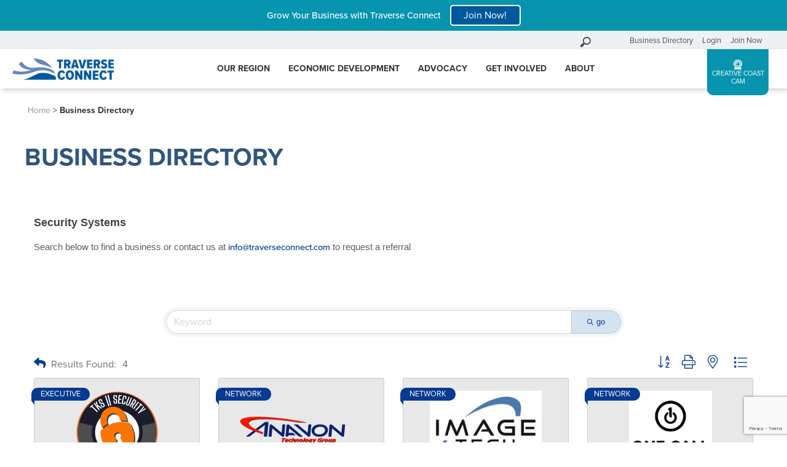

--- FILE ---
content_type: text/html; charset=utf-8
request_url: https://business.traverseconnect.com/list/category/security-systems-134
body_size: 25978
content:

<!DOCTYPE html>
<html lang="en-US">

<head>
<!-- start injected HTML (CCID=1950) -->
<!-- page template: https://traverseconnect.com/business-directory-chamber/ -->
<base href="https://traverseconnect.com/" />
<meta name="keywords" content="Traverse Connect,Traverse City,directory,business search,member search" />
<link href="https://business.traverseconnect.com/integration/customerdefinedcss?_=Ph515g2" rel="stylesheet" type="text/css" />
<link rel="alternate stylesheet" type="application/rss+xml" title="Security Systems Category | Traverse Connect RSS Feed" href="https://business.traverseconnect.com/list/rss/security-systems-134" />
<!-- end injected HTML -->

  <script src="https://kit.fontawesome.com/bf8cfb90d7.js" crossorigin="anonymous"></script>
  <link rel="stylesheet" href="https://use.typekit.net/pyw2wvh.css">
  <!-- Google Tag Manager -->
<script>(function(w,d,s,l,i){w[l]=w[l]||[];w[l].push({'gtm.start':
new Date().getTime(),event:'gtm.js'});var f=d.getElementsByTagName(s)[0],
j=d.createElement(s),dl=l!='dataLayer'?'&l='+l:'';j.async=true;j.src=
'https://www.googletagmanager.com/gtm.js?id='+i+dl;f.parentNode.insertBefore(j,f);
})(window,document,'script','dataLayer','GTM-P5N44ZT');</script>
<!-- End Google Tag Manager -->

  <meta charset="UTF-8" />
  <meta name="viewport" content="width=device-width" />
  <meta name="facebook-domain-verification" content="q8ggkdm2a5rns3dgfw7gzsiljb5xcg" />
  

	<!-- This site is optimized with the Yoast SEO plugin v26.8 - https://yoast.com/product/yoast-seo-wordpress/ -->
	<title>Security Systems Category | Traverse Connect</title>
	<meta name="description" content="Traverse Connect | Security Systems" />
	<link rel="canonical" href="https://business.traverseconnect.com/list" />
	
	
	
	
	
	
	<meta property="article:publisher" content="https://www.facebook.com/traverseconnect/" />
	<meta property="article:modified_time" content="2020-07-15T14:33:33+00:00" />
	<meta name="twitter:card" content="summary_large_image" />
	<meta name="twitter:site" content="@TraverseConnect" />
	<script type="application/ld+json" class="yoast-schema-graph">{"@context":"https://schema.org","@graph":[{"@type":"WebPage","@id":"https://traverseconnect.com/business-directory-chamber/","url":"https://traverseconnect.com/business-directory-chamber/","name":"Business Directory &#8226; Traverse Connect","isPartOf":{"@id":"https://traverseconnect.com/#website"},"datePublished":"2020-01-17T19:12:21+00:00","dateModified":"2020-07-15T14:33:33+00:00","description":"Traverse Connect Business Directory. See local companies that are Chamber members.","breadcrumb":{"@id":"https://traverseconnect.com/business-directory-chamber/#breadcrumb"},"inLanguage":"en-US","potentialAction":[{"@type":"ReadAction","target":["https://traverseconnect.com/business-directory-chamber/"]}]},{"@type":"BreadcrumbList","@id":"https://traverseconnect.com/business-directory-chamber/#breadcrumb","itemListElement":[{"@type":"ListItem","position":1,"name":"Home","item":"https://traverseconnect.com/"},{"@type":"ListItem","position":2,"name":"Business Directory"}]},{"@type":"WebSite","@id":"https://traverseconnect.com/#website","url":"https://traverseconnect.com/","name":"Traverse Connect","description":"Traverse City Chamber of Commerce","publisher":{"@id":"https://traverseconnect.com/#organization"},"potentialAction":[{"@type":"SearchAction","target":{"@type":"EntryPoint","urlTemplate":"https://traverseconnect.com/?s={search_term_string}"},"query-input":{"@type":"PropertyValueSpecification","valueRequired":true,"valueName":"search_term_string"}}],"inLanguage":"en-US"},{"@type":"Organization","@id":"https://traverseconnect.com/#organization","name":"Traverse Connect","url":"https://traverseconnect.com/","logo":{"@type":"ImageObject","inLanguage":"en-US","@id":"https://traverseconnect.com/#/schema/logo/image/","url":"https://traverseconnect.com/wp-content/uploads/2020/01/traverse-connect-logo.png","contentUrl":"https://traverseconnect.com/wp-content/uploads/2020/01/traverse-connect-logo.png","width":400,"height":86,"caption":"Traverse Connect"},"image":{"@id":"https://traverseconnect.com/#/schema/logo/image/"},"sameAs":["https://www.facebook.com/traverseconnect/","https://x.com/TraverseConnect","https://www.instagram.com/traverseconnect/","https://www.linkedin.com/company/traverse-connect/"]}]}</script>
	<!-- / Yoast SEO plugin. -->


<link rel='dns-prefetch' href='//fonts.googleapis.com' />


<style id='wp-img-auto-sizes-contain-inline-css' type='text/css'>
img:is([sizes=auto i],[sizes^="auto," i]){contain-intrinsic-size:3000px 1500px}
/*# sourceURL=wp-img-auto-sizes-contain-inline-css */
</style>
<style id='wp-block-library-inline-css' type='text/css'>
:root{--wp-block-synced-color:#7a00df;--wp-block-synced-color--rgb:122,0,223;--wp-bound-block-color:var(--wp-block-synced-color);--wp-editor-canvas-background:#ddd;--wp-admin-theme-color:#007cba;--wp-admin-theme-color--rgb:0,124,186;--wp-admin-theme-color-darker-10:#006ba1;--wp-admin-theme-color-darker-10--rgb:0,107,160.5;--wp-admin-theme-color-darker-20:#005a87;--wp-admin-theme-color-darker-20--rgb:0,90,135;--wp-admin-border-width-focus:2px}@media (min-resolution:192dpi){:root{--wp-admin-border-width-focus:1.5px}}.wp-element-button{cursor:pointer}:root .has-very-light-gray-background-color{background-color:#eee}:root .has-very-dark-gray-background-color{background-color:#313131}:root .has-very-light-gray-color{color:#eee}:root .has-very-dark-gray-color{color:#313131}:root .has-vivid-green-cyan-to-vivid-cyan-blue-gradient-background{background:linear-gradient(135deg,#00d084,#0693e3)}:root .has-purple-crush-gradient-background{background:linear-gradient(135deg,#34e2e4,#4721fb 50%,#ab1dfe)}:root .has-hazy-dawn-gradient-background{background:linear-gradient(135deg,#faaca8,#dad0ec)}:root .has-subdued-olive-gradient-background{background:linear-gradient(135deg,#fafae1,#67a671)}:root .has-atomic-cream-gradient-background{background:linear-gradient(135deg,#fdd79a,#004a59)}:root .has-nightshade-gradient-background{background:linear-gradient(135deg,#330968,#31cdcf)}:root .has-midnight-gradient-background{background:linear-gradient(135deg,#020381,#2874fc)}:root{--wp--preset--font-size--normal:16px;--wp--preset--font-size--huge:42px}.has-regular-font-size{font-size:1em}.has-larger-font-size{font-size:2.625em}.has-normal-font-size{font-size:var(--wp--preset--font-size--normal)}.has-huge-font-size{font-size:var(--wp--preset--font-size--huge)}.has-text-align-center{text-align:center}.has-text-align-left{text-align:left}.has-text-align-right{text-align:right}.has-fit-text{white-space:nowrap!important}#end-resizable-editor-section{display:none}.aligncenter{clear:both}.items-justified-left{justify-content:flex-start}.items-justified-center{justify-content:center}.items-justified-right{justify-content:flex-end}.items-justified-space-between{justify-content:space-between}.screen-reader-text{border:0;clip-path:inset(50%);height:1px;margin:-1px;overflow:hidden;padding:0;position:absolute;width:1px;word-wrap:normal!important}.screen-reader-text:focus{background-color:#ddd;clip-path:none;color:#444;display:block;font-size:1em;height:auto;left:5px;line-height:normal;padding:15px 23px 14px;text-decoration:none;top:5px;width:auto;z-index:100000}html :where(.has-border-color){border-style:solid}html :where([style*=border-top-color]){border-top-style:solid}html :where([style*=border-right-color]){border-right-style:solid}html :where([style*=border-bottom-color]){border-bottom-style:solid}html :where([style*=border-left-color]){border-left-style:solid}html :where([style*=border-width]){border-style:solid}html :where([style*=border-top-width]){border-top-style:solid}html :where([style*=border-right-width]){border-right-style:solid}html :where([style*=border-bottom-width]){border-bottom-style:solid}html :where([style*=border-left-width]){border-left-style:solid}html :where(img[class*=wp-image-]){height:auto;max-width:100%}:where(figure){margin:0 0 1em}html :where(.is-position-sticky){--wp-admin--admin-bar--position-offset:var(--wp-admin--admin-bar--height,0px)}@media screen and (max-width:600px){html :where(.is-position-sticky){--wp-admin--admin-bar--position-offset:0px}}

/*# sourceURL=wp-block-library-inline-css */
</style><style id='global-styles-inline-css' type='text/css'>
:root{--wp--preset--aspect-ratio--square: 1;--wp--preset--aspect-ratio--4-3: 4/3;--wp--preset--aspect-ratio--3-4: 3/4;--wp--preset--aspect-ratio--3-2: 3/2;--wp--preset--aspect-ratio--2-3: 2/3;--wp--preset--aspect-ratio--16-9: 16/9;--wp--preset--aspect-ratio--9-16: 9/16;--wp--preset--color--black: #000000;--wp--preset--color--cyan-bluish-gray: #abb8c3;--wp--preset--color--white: #ffffff;--wp--preset--color--pale-pink: #f78da7;--wp--preset--color--vivid-red: #cf2e2e;--wp--preset--color--luminous-vivid-orange: #ff6900;--wp--preset--color--luminous-vivid-amber: #fcb900;--wp--preset--color--light-green-cyan: #7bdcb5;--wp--preset--color--vivid-green-cyan: #00d084;--wp--preset--color--pale-cyan-blue: #8ed1fc;--wp--preset--color--vivid-cyan-blue: #0693e3;--wp--preset--color--vivid-purple: #9b51e0;--wp--preset--gradient--vivid-cyan-blue-to-vivid-purple: linear-gradient(135deg,rgb(6,147,227) 0%,rgb(155,81,224) 100%);--wp--preset--gradient--light-green-cyan-to-vivid-green-cyan: linear-gradient(135deg,rgb(122,220,180) 0%,rgb(0,208,130) 100%);--wp--preset--gradient--luminous-vivid-amber-to-luminous-vivid-orange: linear-gradient(135deg,rgb(252,185,0) 0%,rgb(255,105,0) 100%);--wp--preset--gradient--luminous-vivid-orange-to-vivid-red: linear-gradient(135deg,rgb(255,105,0) 0%,rgb(207,46,46) 100%);--wp--preset--gradient--very-light-gray-to-cyan-bluish-gray: linear-gradient(135deg,rgb(238,238,238) 0%,rgb(169,184,195) 100%);--wp--preset--gradient--cool-to-warm-spectrum: linear-gradient(135deg,rgb(74,234,220) 0%,rgb(151,120,209) 20%,rgb(207,42,186) 40%,rgb(238,44,130) 60%,rgb(251,105,98) 80%,rgb(254,248,76) 100%);--wp--preset--gradient--blush-light-purple: linear-gradient(135deg,rgb(255,206,236) 0%,rgb(152,150,240) 100%);--wp--preset--gradient--blush-bordeaux: linear-gradient(135deg,rgb(254,205,165) 0%,rgb(254,45,45) 50%,rgb(107,0,62) 100%);--wp--preset--gradient--luminous-dusk: linear-gradient(135deg,rgb(255,203,112) 0%,rgb(199,81,192) 50%,rgb(65,88,208) 100%);--wp--preset--gradient--pale-ocean: linear-gradient(135deg,rgb(255,245,203) 0%,rgb(182,227,212) 50%,rgb(51,167,181) 100%);--wp--preset--gradient--electric-grass: linear-gradient(135deg,rgb(202,248,128) 0%,rgb(113,206,126) 100%);--wp--preset--gradient--midnight: linear-gradient(135deg,rgb(2,3,129) 0%,rgb(40,116,252) 100%);--wp--preset--font-size--small: 13px;--wp--preset--font-size--medium: 20px;--wp--preset--font-size--large: 36px;--wp--preset--font-size--x-large: 42px;--wp--preset--spacing--20: 0.44rem;--wp--preset--spacing--30: 0.67rem;--wp--preset--spacing--40: 1rem;--wp--preset--spacing--50: 1.5rem;--wp--preset--spacing--60: 2.25rem;--wp--preset--spacing--70: 3.38rem;--wp--preset--spacing--80: 5.06rem;--wp--preset--shadow--natural: 6px 6px 9px rgba(0, 0, 0, 0.2);--wp--preset--shadow--deep: 12px 12px 50px rgba(0, 0, 0, 0.4);--wp--preset--shadow--sharp: 6px 6px 0px rgba(0, 0, 0, 0.2);--wp--preset--shadow--outlined: 6px 6px 0px -3px rgb(255, 255, 255), 6px 6px rgb(0, 0, 0);--wp--preset--shadow--crisp: 6px 6px 0px rgb(0, 0, 0);}:where(.is-layout-flex){gap: 0.5em;}:where(.is-layout-grid){gap: 0.5em;}body .is-layout-flex{display: flex;}.is-layout-flex{flex-wrap: wrap;align-items: center;}.is-layout-flex > :is(*, div){margin: 0;}body .is-layout-grid{display: grid;}.is-layout-grid > :is(*, div){margin: 0;}:where(.wp-block-columns.is-layout-flex){gap: 2em;}:where(.wp-block-columns.is-layout-grid){gap: 2em;}:where(.wp-block-post-template.is-layout-flex){gap: 1.25em;}:where(.wp-block-post-template.is-layout-grid){gap: 1.25em;}.has-black-color{color: var(--wp--preset--color--black) !important;}.has-cyan-bluish-gray-color{color: var(--wp--preset--color--cyan-bluish-gray) !important;}.has-white-color{color: var(--wp--preset--color--white) !important;}.has-pale-pink-color{color: var(--wp--preset--color--pale-pink) !important;}.has-vivid-red-color{color: var(--wp--preset--color--vivid-red) !important;}.has-luminous-vivid-orange-color{color: var(--wp--preset--color--luminous-vivid-orange) !important;}.has-luminous-vivid-amber-color{color: var(--wp--preset--color--luminous-vivid-amber) !important;}.has-light-green-cyan-color{color: var(--wp--preset--color--light-green-cyan) !important;}.has-vivid-green-cyan-color{color: var(--wp--preset--color--vivid-green-cyan) !important;}.has-pale-cyan-blue-color{color: var(--wp--preset--color--pale-cyan-blue) !important;}.has-vivid-cyan-blue-color{color: var(--wp--preset--color--vivid-cyan-blue) !important;}.has-vivid-purple-color{color: var(--wp--preset--color--vivid-purple) !important;}.has-black-background-color{background-color: var(--wp--preset--color--black) !important;}.has-cyan-bluish-gray-background-color{background-color: var(--wp--preset--color--cyan-bluish-gray) !important;}.has-white-background-color{background-color: var(--wp--preset--color--white) !important;}.has-pale-pink-background-color{background-color: var(--wp--preset--color--pale-pink) !important;}.has-vivid-red-background-color{background-color: var(--wp--preset--color--vivid-red) !important;}.has-luminous-vivid-orange-background-color{background-color: var(--wp--preset--color--luminous-vivid-orange) !important;}.has-luminous-vivid-amber-background-color{background-color: var(--wp--preset--color--luminous-vivid-amber) !important;}.has-light-green-cyan-background-color{background-color: var(--wp--preset--color--light-green-cyan) !important;}.has-vivid-green-cyan-background-color{background-color: var(--wp--preset--color--vivid-green-cyan) !important;}.has-pale-cyan-blue-background-color{background-color: var(--wp--preset--color--pale-cyan-blue) !important;}.has-vivid-cyan-blue-background-color{background-color: var(--wp--preset--color--vivid-cyan-blue) !important;}.has-vivid-purple-background-color{background-color: var(--wp--preset--color--vivid-purple) !important;}.has-black-border-color{border-color: var(--wp--preset--color--black) !important;}.has-cyan-bluish-gray-border-color{border-color: var(--wp--preset--color--cyan-bluish-gray) !important;}.has-white-border-color{border-color: var(--wp--preset--color--white) !important;}.has-pale-pink-border-color{border-color: var(--wp--preset--color--pale-pink) !important;}.has-vivid-red-border-color{border-color: var(--wp--preset--color--vivid-red) !important;}.has-luminous-vivid-orange-border-color{border-color: var(--wp--preset--color--luminous-vivid-orange) !important;}.has-luminous-vivid-amber-border-color{border-color: var(--wp--preset--color--luminous-vivid-amber) !important;}.has-light-green-cyan-border-color{border-color: var(--wp--preset--color--light-green-cyan) !important;}.has-vivid-green-cyan-border-color{border-color: var(--wp--preset--color--vivid-green-cyan) !important;}.has-pale-cyan-blue-border-color{border-color: var(--wp--preset--color--pale-cyan-blue) !important;}.has-vivid-cyan-blue-border-color{border-color: var(--wp--preset--color--vivid-cyan-blue) !important;}.has-vivid-purple-border-color{border-color: var(--wp--preset--color--vivid-purple) !important;}.has-vivid-cyan-blue-to-vivid-purple-gradient-background{background: var(--wp--preset--gradient--vivid-cyan-blue-to-vivid-purple) !important;}.has-light-green-cyan-to-vivid-green-cyan-gradient-background{background: var(--wp--preset--gradient--light-green-cyan-to-vivid-green-cyan) !important;}.has-luminous-vivid-amber-to-luminous-vivid-orange-gradient-background{background: var(--wp--preset--gradient--luminous-vivid-amber-to-luminous-vivid-orange) !important;}.has-luminous-vivid-orange-to-vivid-red-gradient-background{background: var(--wp--preset--gradient--luminous-vivid-orange-to-vivid-red) !important;}.has-very-light-gray-to-cyan-bluish-gray-gradient-background{background: var(--wp--preset--gradient--very-light-gray-to-cyan-bluish-gray) !important;}.has-cool-to-warm-spectrum-gradient-background{background: var(--wp--preset--gradient--cool-to-warm-spectrum) !important;}.has-blush-light-purple-gradient-background{background: var(--wp--preset--gradient--blush-light-purple) !important;}.has-blush-bordeaux-gradient-background{background: var(--wp--preset--gradient--blush-bordeaux) !important;}.has-luminous-dusk-gradient-background{background: var(--wp--preset--gradient--luminous-dusk) !important;}.has-pale-ocean-gradient-background{background: var(--wp--preset--gradient--pale-ocean) !important;}.has-electric-grass-gradient-background{background: var(--wp--preset--gradient--electric-grass) !important;}.has-midnight-gradient-background{background: var(--wp--preset--gradient--midnight) !important;}.has-small-font-size{font-size: var(--wp--preset--font-size--small) !important;}.has-medium-font-size{font-size: var(--wp--preset--font-size--medium) !important;}.has-large-font-size{font-size: var(--wp--preset--font-size--large) !important;}.has-x-large-font-size{font-size: var(--wp--preset--font-size--x-large) !important;}
/*# sourceURL=global-styles-inline-css */
</style>

<style id='classic-theme-styles-inline-css' type='text/css'>
/*! This file is auto-generated */
.wp-block-button__link{color:#fff;background-color:#32373c;border-radius:9999px;box-shadow:none;text-decoration:none;padding:calc(.667em + 2px) calc(1.333em + 2px);font-size:1.125em}.wp-block-file__button{background:#32373c;color:#fff;text-decoration:none}
/*# sourceURL=/wp-includes/css/classic-themes.min.css */
</style>
<link rel='stylesheet' id='megamenu-css' href='https://traverseconnect.com/wp-content/uploads/maxmegamenu/style.css?ver=537ad2' type='text/css' media='all' />
<link rel='stylesheet' id='dashicons-css' href='https://traverseconnect.com/wp-includes/css/dashicons.min.css?ver=6.9' type='text/css' media='all' />
<link rel='stylesheet' id='style-css' href='https://traverseconnect.com/wp-content/themes/TCconnect/style.css?ver=6.9' type='text/css' media='all' />
<link rel='stylesheet' id='custom-google-fonts-css' href='https://fonts.googleapis.com/css?family=Montserrat%3A400%2C700%2C800&#038;ver=6.9' type='text/css' media='all' />
<script type="text/javascript" src="https://traverseconnect.com/wp-includes/js/jquery/jquery.min.js?ver=3.7.1" id="jquery-core-js"></script>
<script type="text/javascript" src="https://traverseconnect.com/wp-content/themes/TCconnect/js/global.js?ver=1.0.0" id="global-script-js"></script>
<link rel="alternate" title="JSON" type="application/json" href="https://traverseconnect.com/wp-json/wp/v2/pages/1257" /><link rel="EditURI" type="application/rsd+xml" title="RSD" href="https://traverseconnect.com/xmlrpc.php?rsd" />
<link rel='shortlink' href='https://traverseconnect.com/?p=1257' />
<link rel="icon" href="https://traverseconnect.com/wp-content/uploads/2020/01/cropped-TC_Favicon-32x32.png" sizes="32x32" />
<link rel="icon" href="https://traverseconnect.com/wp-content/uploads/2020/01/cropped-TC_Favicon-192x192.png" sizes="192x192" />
<link rel="apple-touch-icon" href="https://traverseconnect.com/wp-content/uploads/2020/01/cropped-TC_Favicon-180x180.png" />
<meta name="msapplication-TileImage" content="https://traverseconnect.com/wp-content/uploads/2020/01/cropped-TC_Favicon-270x270.png" />
<style type="text/css">/** Mega Menu CSS: fs **/</style>
    <!-- jQuery first, then Popper.js, then Bootstrap JS -->
    <script src="https://code.jquery.com/jquery-3.7.1.min.js" crossorigin="anonymous"></script>
    <script type="text/javascript" src="https://code.jquery.com/ui/1.13.2/jquery-ui.min.js"></script>
<script src="https://business.traverseconnect.com/Content/bundles/SEO4?v=jX-Yo1jNxYBrX6Ffq1gbxQahkKjKjLSiGjCSMnG9UuU1"></script>
    <script type="text/javascript" src="https://ajax.aspnetcdn.com/ajax/globalize/0.1.1/globalize.min.js"></script>
    <script type="text/javascript" src="https://ajax.aspnetcdn.com/ajax/globalize/0.1.1/cultures/globalize.culture.en-US.js"></script>
    <!-- Required meta tags -->
    <meta charset="utf-8">
    <meta name="viewport" content="width=device-width, initial-scale=1, shrink-to-fit=no">
    <link rel="stylesheet" href="https://code.jquery.com/ui/1.13.2/themes/base/jquery-ui.css" type="text/css" media="all" />
    <script type="text/javascript">
        var MNI = MNI || {};
        MNI.CurrentCulture = 'en-US';
        MNI.CultureDateFormat = 'M/d/yyyy';
        MNI.BaseUrl = 'https://business.traverseconnect.com';
        MNI.jQuery = jQuery.noConflict(true);
        MNI.Page = {
            Domain: 'business.traverseconnect.com',
            Context: 211,
            Category: 134,
            Member: null,
            MemberPagePopup: true
        };
        MNI.LayoutPromise = new Promise(function (resolve) {
            MNI.LayoutResolution = resolve;
        });
        MNI.MemberFilterUrl = 'list';
    </script>


    <script src="https://www.google.com/recaptcha/enterprise.js?render=6LfI_T8rAAAAAMkWHrLP_GfSf3tLy9tKa839wcWa" async defer></script>
    <script>

        const SITE_KEY = '6LfI_T8rAAAAAMkWHrLP_GfSf3tLy9tKa839wcWa';

        // Repeatedly check if grecaptcha has been loaded, and call the callback once it's available
        function waitForGrecaptcha(callback, retries = 10, interval = 1000) {
            if (typeof grecaptcha !== 'undefined' && grecaptcha.enterprise.execute) {
                callback();
            } else if (retries > 0) { 
                setTimeout(() => {
                    waitForGrecaptcha(callback, retries - 1, interval);
                }, interval);
            } else {
                console.error("grecaptcha is not available after multiple attempts");
            }
        }

        // Generates a reCAPTCHA v3 token using grecaptcha.enterprise and injects it into the given form.
        // If the token input doesn't exist, it creates one. Then it executes the callback with the token.
        function setReCaptchaToken(formElement, callback, action = 'submit') {
            grecaptcha.enterprise.ready(function () {
                grecaptcha.enterprise.execute(SITE_KEY, { action: action }).then(function (token) {

                    MNI.jQuery(function ($) {
                        let input = $(formElement).find("input[name='g-recaptcha-v3']");

                        if (input.length === 0) {
                            input = $('<input>', {
                                type: 'hidden',
                                name: 'g-recaptcha-v3',
                                value: token
                            });
                            $(formElement).append(input);
                        }
                        else
                            $(input).val(token);

                        if (typeof callback === 'function') callback(token);
                    })

                });
            });
        }

    </script>




<script src="https://business.traverseconnect.com/Content/bundles/MNI?v=34V3-w6z5bLW9Yl7pjO3C5tja0TdKeHFrpRQ0eCPbz81"></script>

    <script type="text/javascript" src="https://maps.googleapis.com/maps/api/js?v=3&key=AIzaSyAACLyaFddZFsbbsMCsSY4lq7g6N4ycArE"></script>
    <!-- Bootstrap CSS -->
    <link type="text/css" href="https://business.traverseconnect.com/Content/SEO4/css/bootstrap/bootstrap-ns.min.css" rel="stylesheet" />
<link href="https://business.traverseconnect.com/Content/SEO4/css/fontawesome/css/fa.bundle?v=ruPA372u21djZ69Q5Ysnch4rq1PR55j8o6h6btgP60M1" rel="stylesheet"/>
<link href="https://business.traverseconnect.com/Content/SEO4/css/v4-module.bundle?v=teKUclOSNwyO4iQ2s3q00X0U2jxs0Mkz0T6S0f4p_241" rel="stylesheet"/>
<meta name="referrer" content="origin" />
<script>window.CMS=1;</script></head>



    <div class="site-banner">
      <p>Grow Your Business with Traverse Connect</p><a href="https://traverseconnect.com/get-involved/become-an-investor/" class="button">Join Now!</a>
    </div>


<body class="wp-singular page-template-default page page-id-1257 wp-custom-logo wp-theme-TCconnect mega-menu-main-menu">
<!-- Google Tag Manager (noscript) -->
<noscript><iframe src="https://www.googletagmanager.com/ns.html?id=GTM-P5N44ZT"
height="0" width="0" style="display:none;visibility:hidden"></iframe></noscript>
<!-- End Google Tag Manager (noscript) -->
<!-- Meta Pixel Code -->
<script>
!function(f,b,e,v,n,t,s)
{if(f.fbq)return;n=f.fbq=function(){n.callMethod?
n.callMethod.apply(n,arguments):n.queue.push(arguments)};
if(!f._fbq)f._fbq=n;n.push=n;n.loaded=!0;n.version='2.0';
n.queue=[];t=b.createElement(e);t.async=!0;
t.src=v;s=b.getElementsByTagName(e)[0];
s.parentNode.insertBefore(t,s)}(window, document,'script',
'https://connect.facebook.net/en_US/fbevents.js');
fbq('init', '672950164134019');
fbq('track', 'PageView');
</script>
<noscript><img height="1" width="1" style="display:none"
src="https://www.facebook.com/tr?id=672950164134019&ev=PageView&noscript=1"
/></noscript>
<!-- End Meta Pixel Code -->

  <div id="wrapper" class="hfeed">
    <div class="before-nav">
			<div id="search"><!-- search -->
<form class="search-form" method="get" class="search-form" action="https://traverseconnect.com" role="search">
	<input class="search-field" type="search" name="s" placeholder="Search our site" title="search input">
	<button class="search-submit" type="submit">Go</button>
</form>
<!-- /search --></div>
      <div class="menu-before-header-nav-container"><ul id="menu-before-header-nav" class="menu"><li id="menu-item-429" class="menu-item menu-item-type-custom menu-item-object-custom menu-item-429"><a href="https://business.traverseconnect.com/list">Business Directory</a></li>
<li id="menu-item-430" class="menu-item menu-item-type-custom menu-item-object-custom menu-item-430"><a href="https://business.traverseconnect.com/login/">Login</a></li>
<li id="menu-item-3944" class="menu-item menu-item-type-post_type menu-item-object-page menu-item-3944"><a href="https://traverseconnect.com/get-involved/become-an-investor/">Join Now</a></li>
</ul></div>	</div>
	
	<header id="header" class="site-header">
      <div class="content-container">
        <div id="branding">
          <div id="site-title">
            <a href="https://traverseconnect.com/" class="custom-logo-link" rel="home"><img width="400" height="86" src="https://traverseconnect.com/wp-content/uploads/2020/01/traverse-connect-logo.png" class="custom-logo" alt="Traverse Connect" decoding="async" srcset="https://traverseconnect.com/wp-content/uploads/2020/01/traverse-connect-logo.png 400w, https://traverseconnect.com/wp-content/uploads/2020/01/traverse-connect-logo-300x65.png 300w, https://traverseconnect.com/wp-content/uploads/2020/01/traverse-connect-logo-200x43.png 200w" sizes="(max-width: 400px) 100vw, 400px" /></a>                      </div>
        </div>
        <nav id="menu">
          <div id="mega-menu-wrap-main-menu" class="mega-menu-wrap"><div class="mega-menu-toggle"><div class="mega-toggle-blocks-left"><div class='mega-toggle-block mega-menu-toggle-block mega-toggle-block-1' id='mega-toggle-block-1' tabindex='0'><button class='mega-toggle-standard mega-toggle-label' aria-expanded='false'><span class='mega-toggle-label-closed'></span><span class='mega-toggle-label-open'></span></button></div></div><div class="mega-toggle-blocks-center"></div><div class="mega-toggle-blocks-right"></div></div><ul id="mega-menu-main-menu" class="mega-menu max-mega-menu mega-menu-horizontal mega-no-js" data-event="hover" data-effect="fade_up" data-effect-speed="200" data-effect-mobile="disabled" data-effect-speed-mobile="0" data-panel-width="body" data-panel-inner-width=".wrapper" data-mobile-force-width="false" data-second-click="close" data-document-click="collapse" data-vertical-behaviour="accordion" data-breakpoint="960" data-unbind="true" data-mobile-state="collapse_all" data-mobile-direction="vertical" data-hover-intent-timeout="300" data-hover-intent-interval="100"><li class="mega-menu-item mega-menu-item-type-custom mega-menu-item-object-custom mega-align-bottom-left mega-menu-flyout mega-hide-on-desktop mega-menu-item-826" id="mega-menu-item-826"><a class="mega-menu-link" href="https://business.traverseconnect.com/list" tabindex="0">Business Directory</a></li><li class="mega-menu-item mega-menu-item-type-post_type mega-menu-item-object-page mega-align-bottom-left mega-menu-flyout mega-hide-on-desktop mega-menu-item-1336" id="mega-menu-item-1336"><a class="mega-menu-link" href="https://traverseconnect.com/get-involved/become-an-investor/" tabindex="0">Become An Investor</a></li><li class="mega-menu-item mega-menu-item-type-post_type mega-menu-item-object-page mega-menu-item-has-children mega-menu-megamenu mega-menu-grid mega-align-bottom-left mega-menu-grid mega-menu-item-59" id="mega-menu-item-59"><a class="mega-menu-link" href="https://traverseconnect.com/our-region/" aria-expanded="false" tabindex="0">Our Region<span class="mega-indicator" aria-hidden="true"></span></a>
<ul class="mega-sub-menu" role='presentation'>
<li class="mega-menu-row" id="mega-menu-59-0">
	<ul class="mega-sub-menu" style='--columns:12' role='presentation'>
<li class="mega-menu-column mega-menu-columns-4-of-12" style="--columns:12; --span:4" id="mega-menu-59-0-0">
		<ul class="mega-sub-menu">
<li class="mega-menu-item mega-menu-item-type-post_type mega-menu-item-object-page mega-menu-item-365" id="mega-menu-item-365"><a class="mega-menu-link" href="https://traverseconnect.com/our-region/">Our Region</a></li><li class="mega-menu-item mega-menu-item-type-widget widget_text mega-menu-item-text-2" id="mega-menu-item-text-2"><h4 class="mega-block-title">CTA &#8211; Our Region</h4>			<div class="textwidget"><div class="divider gray"></div>
<p class="cta">The Grand Traverse region is the economic hub of Northern Michigan.</p>
<p><a class="menu-cta" href='https://traverseconnect.com/our-region/'>See why <i class="fal fa-arrow-right"></i></a></p>
</div>
		</li>		</ul>
</li><li class="mega-menu-column mega-menu-columns-2-of-12" style="--columns:12; --span:2" id="mega-menu-59-0-1">
		<ul class="mega-sub-menu">
<li class="mega-menu-item mega-menu-item-type-post_type mega-menu-item-object-page mega-menu-item-has-children mega-menu-item-364" id="mega-menu-item-364"><a class="mega-menu-link" href="https://traverseconnect.com/our-region/regional-resources/">Regional Resources<span class="mega-indicator" aria-hidden="true"></span></a>
			<ul class="mega-sub-menu">
<li class="mega-menu-item mega-menu-item-type-custom mega-menu-item-object-custom mega-menu-item-700" id="mega-menu-item-700"><a class="mega-menu-link" href="/our-region/regional-resources/#business-advocacy">Business Support</a></li><li class="mega-menu-item mega-menu-item-type-custom mega-menu-item-object-custom mega-menu-item-1341" id="mega-menu-item-1341"><a class="mega-menu-link" href="/our-region/regional-resources/#talent-recruitment">Talent & Recruitment</a></li><li class="mega-menu-item mega-menu-item-type-custom mega-menu-item-object-custom mega-menu-item-701" id="mega-menu-item-701"><a class="mega-menu-link" href="/our-region/regional-resources/#business-financing">Business Financing</a></li><li class="mega-menu-item mega-menu-item-type-custom mega-menu-item-object-custom mega-menu-item-703" id="mega-menu-item-703"><a class="mega-menu-link" href="/our-region/regional-resources/#startup-mentoring">Mentorship & Startup Support</a></li><li class="mega-menu-item mega-menu-item-type-custom mega-menu-item-object-custom mega-menu-item-704" id="mega-menu-item-704"><a class="mega-menu-link" href="/our-region/regional-resources/#education">Education</a></li><li class="mega-menu-item mega-menu-item-type-custom mega-menu-item-object-custom mega-menu-item-1277" id="mega-menu-item-1277"><a class="mega-menu-link" href="/our-region/regional-resources/#cultural-creative">Cultural & Creative</a></li><li class="mega-menu-item mega-menu-item-type-custom mega-menu-item-object-custom mega-menu-item-705" id="mega-menu-item-705"><a class="mega-menu-link" href="/our-region/regional-resources/#regional-support">Regional Support</a></li><li class="mega-menu-item mega-menu-item-type-custom mega-menu-item-object-custom mega-menu-item-706" id="mega-menu-item-706"><a class="mega-menu-link" href="/our-region/regional-resources/#community">Community</a></li><li class="mega-menu-item mega-menu-item-type-custom mega-menu-item-object-custom mega-menu-item-707" id="mega-menu-item-707"><a class="mega-menu-link" href="/our-region/regional-resources/#infrastructure">Infrastructure</a></li><li class="mega-menu-item mega-menu-item-type-post_type mega-menu-item-object-page mega-menu-item-5591" id="mega-menu-item-5591"><a class="mega-menu-link" href="https://traverseconnect.com/resources/">Diversity, Equity, Inclusion &#038; Belonging Resources</a></li><li class="mega-menu-item mega-menu-item-type-post_type mega-menu-item-object-page mega-menu-item-5729" id="mega-menu-item-5729"><a class="mega-menu-link" href="https://traverseconnect.com/our-region/regional-resources/u-s-coast-guard-information-and-resources/">U.S. Coast Guard Information and Resources</a></li>			</ul>
</li>		</ul>
</li><li class="mega-menu-column mega-menu-columns-2-of-12" style="--columns:12; --span:2" id="mega-menu-59-0-2">
		<ul class="mega-sub-menu">
<li class="mega-menu-item mega-menu-item-type-post_type mega-menu-item-object-page mega-menu-item-5170" id="mega-menu-item-5170"><a class="mega-menu-link" href="https://traverseconnect.com/our-region/regional-dashboard/">Regional Dashboard</a></li>		</ul>
</li><li class="mega-menu-column mega-menu-columns-2-of-12" style="--columns:12; --span:2" id="mega-menu-59-0-3">
		<ul class="mega-sub-menu">
<li class="mega-menu-item mega-menu-item-type-post_type mega-menu-item-object-page mega-menu-item-has-children mega-menu-item-3971" id="mega-menu-item-3971"><a class="mega-menu-link" href="https://traverseconnect.com/our-region/creative-coast/">Michigan’s Creative Coast<span class="mega-indicator" aria-hidden="true"></span></a>
			<ul class="mega-sub-menu">
<li class="mega-menu-item mega-menu-item-type-custom mega-menu-item-object-custom mega-menu-item-5066" id="mega-menu-item-5066"><a class="mega-menu-link" href="https://michiganscreativecoast.com/">Move to Traverse City</a></li><li class="mega-menu-item mega-menu-item-type-custom mega-menu-item-object-custom mega-menu-item-5067" id="mega-menu-item-5067"><a class="mega-menu-link" href="https://michiganscreativecoast.com/explore/">Live Here</a></li><li class="mega-menu-item mega-menu-item-type-custom mega-menu-item-object-custom mega-menu-item-5068" id="mega-menu-item-5068"><a class="mega-menu-link" href="https://michiganscreativecoast.com/create/">Work Here</a></li>			</ul>
</li>		</ul>
</li><li class="mega-menu-column mega-menu-columns-2-of-12" style="--columns:12; --span:2" id="mega-menu-59-0-4">
		<ul class="mega-sub-menu">
<li class="mega-menu-item mega-menu-item-type-custom mega-menu-item-object-custom mega-menu-item-1840" id="mega-menu-item-1840"><a class="mega-menu-link" href="https://business.traverseconnect.com/jobs/">Investor Job Board</a></li>		</ul>
</li>	</ul>
</li></ul>
</li><li class="mega-menu-item mega-menu-item-type-post_type mega-menu-item-object-page mega-menu-item-has-children mega-menu-megamenu mega-menu-grid mega-align-bottom-left mega-menu-grid mega-menu-item-8500" id="mega-menu-item-8500"><a class="mega-menu-link" href="https://traverseconnect.com/economic-development/" aria-expanded="false" tabindex="0">Economic Development<span class="mega-indicator" aria-hidden="true"></span></a>
<ul class="mega-sub-menu" role='presentation'>
<li class="mega-menu-row" id="mega-menu-8500-0">
	<ul class="mega-sub-menu" style='--columns:12' role='presentation'>
<li class="mega-menu-column mega-menu-columns-4-of-12" style="--columns:12; --span:4" id="mega-menu-8500-0-0">
		<ul class="mega-sub-menu">
<li class="mega-menu-item mega-menu-item-type-widget widget_text mega-menu-item-text-8" id="mega-menu-item-text-8"><h4 class="mega-block-title">CTA &#8211; Economic Development</h4>			<div class="textwidget"><div class="divider gray"></div>
<p class="cta">Guiding the economic development activity in the Grand Traverse region</p>
<p><a class="menu-cta" href="https://traverseconnect.com/economic-development/">See how we're taking on a new role</a></p>
</div>
		</li>		</ul>
</li><li class="mega-menu-column mega-menu-columns-2-of-12" style="--columns:12; --span:2" id="mega-menu-8500-0-1">
		<ul class="mega-sub-menu">
<li class="mega-menu-item mega-menu-item-type-post_type mega-menu-item-object-page mega-menu-item-has-children mega-menu-item-8501" id="mega-menu-item-8501"><a class="mega-menu-link" href="https://traverseconnect.com/economic-development/">Economic Development<span class="mega-indicator" aria-hidden="true"></span></a>
			<ul class="mega-sub-menu">
<li class="mega-menu-item mega-menu-item-type-post_type mega-menu-item-object-page mega-menu-item-8503" id="mega-menu-item-8503"><a class="mega-menu-link" href="https://traverseconnect.com/northern-michigans-blue-economy/">Northern Michigan’s Blue Economy</a></li><li class="mega-menu-item mega-menu-item-type-post_type mega-menu-item-object-page mega-menu-item-8160" id="mega-menu-item-8160"><a class="mega-menu-link" href="https://traverseconnect.com/resources-for-manufacturers/">Resources for Manufacturing Companies</a></li><li class="mega-menu-item mega-menu-item-type-post_type mega-menu-item-object-page mega-menu-item-11966" id="mega-menu-item-11966"><a class="mega-menu-link" href="https://traverseconnect.com/our-region/medical-drone-delivery/">Medical Drone Delivery in Traverse City</a></li>			</ul>
</li>		</ul>
</li><li class="mega-menu-column mega-menu-columns-2-of-12" style="--columns:12; --span:2" id="mega-menu-8500-0-2">
		<ul class="mega-sub-menu">
<li class="mega-menu-item mega-menu-item-type-post_type mega-menu-item-object-page mega-menu-item-has-children mega-menu-item-133" id="mega-menu-item-133"><a class="mega-menu-link" href="https://traverseconnect.com/growing-business/">Grow Your Business<span class="mega-indicator" aria-hidden="true"></span></a>
			<ul class="mega-sub-menu">
<li class="mega-menu-item mega-menu-item-type-post_type mega-menu-item-object-page mega-menu-item-9405" id="mega-menu-item-9405"><a class="mega-menu-link" href="https://traverseconnect.com/growing-business/tax-exempt-revenue-bond-program/">Tax-Exempt Revenue Bond Program</a></li><li class="mega-menu-item mega-menu-item-type-custom mega-menu-item-object-custom mega-menu-item-762" id="mega-menu-item-762"><a class="mega-menu-link" href="/category/business-growth/">Growth Stories</a></li><li class="mega-menu-item mega-menu-item-type-post_type mega-menu-item-object-page mega-menu-item-7938" id="mega-menu-item-7938"><a class="mega-menu-link" href="https://traverseconnect.com/about/investor-referral-program/">Investor Referral Program</a></li>			</ul>
</li>		</ul>
</li><li class="mega-menu-column mega-menu-columns-2-of-12" style="--columns:12; --span:2" id="mega-menu-8500-0-3">
		<ul class="mega-sub-menu">
<li class="mega-menu-item mega-menu-item-type-post_type mega-menu-item-object-page mega-menu-item-131" id="mega-menu-item-131"><a class="mega-menu-link" href="https://traverseconnect.com/move-your-business/">Move Your Business</a></li>		</ul>
</li><li class="mega-menu-column mega-menu-columns-2-of-12" style="--columns:12; --span:2" id="mega-menu-8500-0-4">
		<ul class="mega-sub-menu">
<li class="mega-menu-item mega-menu-item-type-post_type mega-menu-item-object-page mega-menu-item-132" id="mega-menu-item-132"><a class="mega-menu-link" href="https://traverseconnect.com/economic-development-old/develop-career/">Develop Your Career</a></li>		</ul>
</li>	</ul>
</li></ul>
</li><li class="mega-menu-item mega-menu-item-type-post_type mega-menu-item-object-page mega-menu-item-has-children mega-menu-megamenu mega-menu-grid mega-align-bottom-left mega-menu-grid mega-menu-item-57" id="mega-menu-item-57"><a class="mega-menu-link" href="https://traverseconnect.com/advocacy/" aria-expanded="false" tabindex="0">Advocacy<span class="mega-indicator" aria-hidden="true"></span></a>
<ul class="mega-sub-menu" role='presentation'>
<li class="mega-menu-row" id="mega-menu-57-0">
	<ul class="mega-sub-menu" style='--columns:12' role='presentation'>
<li class="mega-menu-column mega-menu-columns-4-of-12" style="--columns:12; --span:4" id="mega-menu-57-0-0">
		<ul class="mega-sub-menu">
<li class="mega-menu-item mega-menu-item-type-post_type mega-menu-item-object-page mega-menu-item-139" id="mega-menu-item-139"><a class="mega-menu-link" href="https://traverseconnect.com/advocacy/">Advocacy</a></li><li class="mega-menu-item mega-menu-item-type-widget widget_text mega-menu-item-text-5" id="mega-menu-item-text-5"><h4 class="mega-block-title">CTA &#8211; Advocacy</h4>			<div class="textwidget"><div class="divider gray"></div>
<p class="cta">Our work on behalf of our investors and the Northern Michigan business community</p>
<p><a class="menu-cta" href='https://traverseconnect.com/advocacy/'>Engage with our Advocacy efforts <i class="fal fa-arrow-right"></i></a></p>
</div>
		</li>		</ul>
</li><li class="mega-menu-column mega-menu-columns-3-of-12" style="--columns:12; --span:3" id="mega-menu-57-0-1">
		<ul class="mega-sub-menu">
<li class="mega-menu-item mega-menu-item-type-post_type mega-menu-item-object-page mega-menu-item-134" id="mega-menu-item-134"><a class="mega-menu-link" href="https://traverseconnect.com/advocacy/chamber-alliance/">Northern Michigan Chamber Alliance</a></li>		</ul>
</li><li class="mega-menu-column mega-menu-columns-3-of-12" style="--columns:12; --span:3" id="mega-menu-57-0-2">
		<ul class="mega-sub-menu">
<li class="mega-menu-item mega-menu-item-type-post_type mega-menu-item-object-page mega-menu-item-135" id="mega-menu-item-135"><a class="mega-menu-link" href="https://traverseconnect.com/advocacy/public-policy-engagement/">Public Policy Engagement</a></li><li class="mega-menu-item mega-menu-item-type-post_type mega-menu-item-object-page mega-menu-item-136" id="mega-menu-item-136"><a class="mega-menu-link" href="https://traverseconnect.com/advocacy/public-policy-engagement/legislative-contacts/">Legislative Contacts</a></li><li class="mega-menu-item mega-menu-item-type-post_type mega-menu-item-object-page mega-menu-item-138" id="mega-menu-item-138"><a class="mega-menu-link" href="https://traverseconnect.com/advocacy/public-policy-engagement/traverse-connect-pac/">Northern Michigan Policy Fund</a></li><li class="mega-menu-item mega-menu-item-type-post_type mega-menu-item-object-page mega-menu-item-13396" id="mega-menu-item-13396"><a class="mega-menu-link" href="https://traverseconnect.com/advocacy/public-policy-engagement/traverse-city-2025-mayoral-and-city-commission-election-information/">Traverse City 2025 Mayoral and City Commission Election Information</a></li>		</ul>
</li><li class="mega-menu-column mega-menu-columns-2-of-12" style="--columns:12; --span:2" id="mega-menu-57-0-3"></li>	</ul>
</li></ul>
</li><li class="mega-menu-item mega-menu-item-type-post_type mega-menu-item-object-page mega-menu-item-has-children mega-menu-megamenu mega-menu-grid mega-align-bottom-left mega-menu-grid mega-menu-item-56" id="mega-menu-item-56"><a class="mega-menu-link" href="https://traverseconnect.com/get-involved/" aria-expanded="false" tabindex="0">Get Involved<span class="mega-indicator" aria-hidden="true"></span></a>
<ul class="mega-sub-menu" role='presentation'>
<li class="mega-menu-row" id="mega-menu-56-0">
	<ul class="mega-sub-menu" style='--columns:12' role='presentation'>
<li class="mega-menu-column mega-menu-columns-3-of-12" style="--columns:12; --span:3" id="mega-menu-56-0-0">
		<ul class="mega-sub-menu">
<li class="mega-menu-item mega-menu-item-type-post_type mega-menu-item-object-page mega-menu-item-140" id="mega-menu-item-140"><a class="mega-menu-link" href="https://traverseconnect.com/get-involved/">Get Involved</a></li><li class="mega-menu-item mega-menu-item-type-widget widget_text mega-menu-item-text-6" id="mega-menu-item-text-6"><h4 class="mega-block-title">CTA &#8211; Get Involved</h4>			<div class="textwidget"><div class="divider gray"></div>
<p class="cta">Invest in your business and our region's economic development</p>
<p><a class="menu-cta" href='https://traverseconnect.com/get-involved/become-an-investor/'>Grow Your Business - Join Now <i class="fal fa-arrow-right"></i></a></p>
</div>
		</li>		</ul>
</li><li class="mega-menu-column mega-menu-columns-2-of-12" style="--columns:12; --span:2" id="mega-menu-56-0-1">
		<ul class="mega-sub-menu">
<li class="mega-menu-item mega-menu-item-type-post_type mega-menu-item-object-page mega-menu-item-has-children mega-menu-item-144" id="mega-menu-item-144"><a class="mega-menu-link" href="https://traverseconnect.com/get-involved/programs/">Business and Professional Development<span class="mega-indicator" aria-hidden="true"></span></a>
			<ul class="mega-sub-menu">
<li class="mega-menu-item mega-menu-item-type-post_type mega-menu-item-object-page mega-menu-item-145" id="mega-menu-item-145"><a class="mega-menu-link" href="https://traverseconnect.com/get-involved/programs/ambassador-program/">Ambassador Program</a></li><li class="mega-menu-item mega-menu-item-type-post_type mega-menu-item-object-page mega-menu-item-147" id="mega-menu-item-147"><a class="mega-menu-link" href="https://traverseconnect.com/get-involved/programs/leadership-grand-traverse/">Leadership Grand Traverse</a></li><li class="mega-menu-item mega-menu-item-type-post_type mega-menu-item-object-page mega-menu-item-11546" id="mega-menu-item-11546"><a class="mega-menu-link" href="https://traverseconnect.com/get-involved/programs/let-her-speak/">Let Her Speak</a></li><li class="mega-menu-item mega-menu-item-type-post_type mega-menu-item-object-page mega-menu-item-4552" id="mega-menu-item-4552"><a class="mega-menu-link" href="https://traverseconnect.com/get-involved/programs/leadership-roundtables/">Leadership Roundtables</a></li><li class="mega-menu-item mega-menu-item-type-post_type mega-menu-item-object-page mega-menu-item-9866" id="mega-menu-item-9866"><a class="mega-menu-link" href="https://traverseconnect.com/get-involved/programs/womens-leadership-cohort/">Women’s Leadership Cohort</a></li><li class="mega-menu-item mega-menu-item-type-post_type mega-menu-item-object-page mega-menu-item-13216" id="mega-menu-item-13216"><a class="mega-menu-link" href="https://traverseconnect.com/get-involved/programs/womens-leadership-cohort-alumni-roundtable/">Women’s Leadership Cohort Alumni Roundtable</a></li><li class="mega-menu-item mega-menu-item-type-post_type mega-menu-item-object-page mega-menu-item-361" id="mega-menu-item-361"><a class="mega-menu-link" href="https://traverseconnect.com/get-involved/programs/young-professionals/">Young Professionals</a></li><li class="mega-menu-item mega-menu-item-type-post_type mega-menu-item-object-page mega-menu-item-11600" id="mega-menu-item-11600"><a class="mega-menu-link" href="https://traverseconnect.com/get-involved/programs/small-business-support-hubs-program/">Small Business Support Hubs Program – Traverse Connect Professional Development</a></li>			</ul>
</li>		</ul>
</li><li class="mega-menu-column mega-menu-columns-3-of-12" style="--columns:12; --span:3" id="mega-menu-56-0-2">
		<ul class="mega-sub-menu">
<li class="mega-menu-item mega-menu-item-type-post_type mega-menu-item-object-page mega-menu-item-has-children mega-menu-item-150" id="mega-menu-item-150"><a class="mega-menu-link" href="https://traverseconnect.com/get-involved/volunteer-committees/">Volunteer &#038; Committees<span class="mega-indicator" aria-hidden="true"></span></a>
			<ul class="mega-sub-menu">
<li class="mega-menu-item mega-menu-item-type-post_type mega-menu-item-object-page mega-menu-item-153" id="mega-menu-item-153"><a class="mega-menu-link" href="https://traverseconnect.com/get-involved/volunteer-committees/government-relations-committee/">Government Relations</a></li><li class="mega-menu-item mega-menu-item-type-post_type mega-menu-item-object-page mega-menu-item-155" id="mega-menu-item-155"><a class="mega-menu-link" href="https://traverseconnect.com/get-involved/volunteer-committees/talent-committee/">Talent</a></li><li class="mega-menu-item mega-menu-item-type-post_type mega-menu-item-object-page mega-menu-item-4404" id="mega-menu-item-4404"><a class="mega-menu-link" href="https://traverseconnect.com/professional-development/">Professional Development</a></li><li class="mega-menu-item mega-menu-item-type-post_type mega-menu-item-object-page mega-menu-item-683" id="mega-menu-item-683"><a class="mega-menu-link" href="https://traverseconnect.com/get-involved/volunteer-committees/young-professionals-committee/">Young Professionals</a></li>			</ul>
</li>		</ul>
</li><li class="mega-menu-column mega-menu-columns-2-of-12" style="--columns:12; --span:2" id="mega-menu-56-0-3">
		<ul class="mega-sub-menu">
<li class="mega-menu-item mega-menu-item-type-custom mega-menu-item-object-custom mega-menu-item-has-children mega-menu-item-1254" id="mega-menu-item-1254"><a class="mega-menu-link" href="https://business.traverseconnect.com/events">Upcoming Events<span class="mega-indicator" aria-hidden="true"></span></a>
			<ul class="mega-sub-menu">
<li class="mega-menu-item mega-menu-item-type-post_type mega-menu-item-object-page mega-menu-item-14156" id="mega-menu-item-14156"><a class="mega-menu-link" href="https://traverseconnect.com/get-involved/distinguished-service-award/">Distinguished Service Award</a></li>			</ul>
</li>		</ul>
</li><li class="mega-menu-column mega-menu-columns-2-of-12" style="--columns:12; --span:2" id="mega-menu-56-0-4">
		<ul class="mega-sub-menu">
<li class="mega-menu-item mega-menu-item-type-post_type mega-menu-item-object-page mega-menu-item-has-children mega-menu-item-141" id="mega-menu-item-141"><a class="mega-menu-link" href="https://traverseconnect.com/get-involved/advertise-sponsor/">Advertise &#038; Sponsor<span class="mega-indicator" aria-hidden="true"></span></a>
			<ul class="mega-sub-menu">
<li class="mega-menu-item mega-menu-item-type-post_type mega-menu-item-object-page mega-menu-item-142" id="mega-menu-item-142"><a class="mega-menu-link" href="https://traverseconnect.com/get-involved/advertise-sponsor/advertise-with-us/">Advertise With Us</a></li><li class="mega-menu-item mega-menu-item-type-post_type mega-menu-item-object-page mega-menu-item-has-children mega-menu-item-143" id="mega-menu-item-143"><a class="mega-menu-link" href="https://traverseconnect.com/get-involved/advertise-sponsor/sponsorship-opportunities/" aria-expanded="false">Sponsorship Opportunities<span class="mega-indicator" aria-hidden="true"></span></a>
				<ul class="mega-sub-menu">
<li class="mega-menu-item mega-menu-item-type-post_type mega-menu-item-object-page mega-menu-item-10269" id="mega-menu-item-10269"><a class="mega-menu-link" href="https://traverseconnect.com/2026-traverse-connect-sponsorship-opportunities/">2026 Traverse Connect Sponsorship Opportunities</a></li>				</ul>
</li>			</ul>
</li>		</ul>
</li>	</ul>
</li></ul>
</li><li class="mega-menu-item mega-menu-item-type-post_type mega-menu-item-object-page mega-menu-item-has-children mega-menu-megamenu mega-menu-grid mega-align-bottom-left mega-menu-grid mega-menu-item-169" id="mega-menu-item-169"><a class="mega-menu-link" href="https://traverseconnect.com/about/" aria-expanded="false" tabindex="0">About<span class="mega-indicator" aria-hidden="true"></span></a>
<ul class="mega-sub-menu" role='presentation'>
<li class="mega-menu-row" id="mega-menu-169-0">
	<ul class="mega-sub-menu" style='--columns:12' role='presentation'>
<li class="mega-menu-column mega-menu-columns-4-of-12" style="--columns:12; --span:4" id="mega-menu-169-0-0">
		<ul class="mega-sub-menu">
<li class="mega-menu-item mega-menu-item-type-post_type mega-menu-item-object-page mega-menu-item-55" id="mega-menu-item-55"><a class="mega-menu-link" href="https://traverseconnect.com/about/">About</a></li><li class="mega-menu-item mega-menu-item-type-widget widget_text mega-menu-item-text-7" id="mega-menu-item-text-7"><h4 class="mega-block-title">CTA &#8211; About</h4>			<div class="textwidget"><div class="divider gray"></div>
<p class="cta">Traverse Connect is focused on the growth of the Grand Traverse region</p>
<p><a class="menu-cta" href='https://traverseconnect.com/about/'>Learn more <i class="fal fa-arrow-right"></i></a></p>
</div>
		</li>		</ul>
</li><li class="mega-menu-column mega-menu-columns-2-of-12" style="--columns:12; --span:2" id="mega-menu-169-0-1">
		<ul class="mega-sub-menu">
<li class="mega-menu-item mega-menu-item-type-post_type mega-menu-item-object-page mega-menu-item-1330" id="mega-menu-item-1330"><a class="mega-menu-link" href="https://traverseconnect.com/about/news/">Traverse Connect News</a></li><li class="mega-menu-item mega-menu-item-type-widget widget_recent_entries mega-menu-item-recent-posts-3" id="mega-menu-item-recent-posts-3">
		
		<h4 class="mega-block-title">Latest News</h4>
		<ul>
											<li>
					<a href="https://traverseconnect.com/young-professionals-2/tcyp-member-spotlight-steve-hannon/">TCYP Member Spotlight &#8211; Steve Hannon</a>
									</li>
											<li>
					<a href="https://traverseconnect.com/young-professionals-2/tcyp-member-spotlight-meet-the-team/">TCYP Member Spotlight &#8211; Meet the Team!</a>
									</li>
											<li>
					<a href="https://traverseconnect.com/business-growth/the-entrepreneurial-economy-20fathoms-fall-entrepreneurship-events/">The Entrepreneurial Economy: 20Fathoms’ Fall Entrepreneurship Events</a>
									</li>
											<li>
					<a href="https://traverseconnect.com/economic-development/fall-2025-regional-economic-ecosystem-report/">Fall 2025 Regional Economic Ecosystem Report</a>
									</li>
											<li>
					<a href="https://traverseconnect.com/young-professionals-2/tcyp-member-spotlight-matt-morse/">TCYP Member Spotlight &#8211; Matt Morse</a>
									</li>
					</ul>

		</li><li class="mega-hide-mobile mega-menu-item mega-menu-item-type-custom mega-menu-item-object-custom mega-menu-item-176 hide-mobile" id="mega-menu-item-176"><a class="mega-menu-link" href="/about/news/">View All <i class="fal fa-arrow-right"></i></a></li>		</ul>
</li><li class="mega-menu-column mega-menu-columns-2-of-12" style="--columns:12; --span:2" id="mega-menu-169-0-2">
		<ul class="mega-sub-menu">
<li class="mega-menu-item mega-menu-item-type-custom mega-menu-item-object-custom mega-menu-item-177" id="mega-menu-item-177"><a class="mega-menu-link" href="https://business.traverseconnect.com/news/">Investor News</a></li><li class="mega-bold-menu mega-menu-item mega-menu-item-type-post_type mega-menu-item-object-page mega-menu-item-173 bold-menu" id="mega-menu-item-173"><a class="mega-menu-link" href="https://traverseconnect.com/about/our-board/">Traverse Connect Board Of Directors</a></li><li class="mega-bold-menu mega-menu-item mega-menu-item-type-post_type mega-menu-item-object-page mega-menu-item-172 bold-menu" id="mega-menu-item-172"><a class="mega-menu-link" href="https://traverseconnect.com/about/leadership-staff/">Leadership &#038; Staff</a></li><li class="mega-menu-item mega-menu-item-type-post_type mega-menu-item-object-page mega-menu-item-12327" id="mega-menu-item-12327"><a class="mega-menu-link" href="https://traverseconnect.com/about/traverse-connect-foundation/">Traverse Connect Foundation</a></li>		</ul>
</li><li class="mega-menu-column mega-menu-columns-2-of-12" style="--columns:12; --span:2" id="mega-menu-169-0-3">
		<ul class="mega-sub-menu">
<li class="mega-menu-item mega-menu-item-type-custom mega-menu-item-object-custom mega-menu-item-1698" id="mega-menu-item-1698"><a class="mega-menu-link" href="https://business.traverseconnect.com/list/">Business Directory</a></li><li class="mega-bold-menu mega-menu-item mega-menu-item-type-post_type mega-menu-item-object-page mega-menu-item-171 bold-menu" id="mega-menu-item-171"><a class="mega-menu-link" href="https://traverseconnect.com/about/faqs/">FAQ’s</a></li><li class="mega-bold-menu mega-menu-item mega-menu-item-type-post_type mega-menu-item-object-page mega-menu-item-174 bold-menu" id="mega-menu-item-174"><a class="mega-menu-link" href="https://traverseconnect.com/about/request-a-meeting-room/">Request a Meeting Room</a></li><li class="mega-bold-menu mega-menu-item mega-menu-item-type-post_type mega-menu-item-object-page mega-menu-item-170 bold-menu" id="mega-menu-item-170"><a class="mega-menu-link" href="https://traverseconnect.com/about/contact-us/">Contact Us</a></li>		</ul>
</li>	</ul>
</li></ul>
</li><li class="mega-menu-item mega-menu-item-type-post_type mega-menu-item-object-page mega-align-bottom-left mega-menu-flyout mega-hide-on-desktop mega-menu-item-507" id="mega-menu-item-507"><a class="mega-menu-link" href="https://traverseconnect.com/career-with-a-view/" tabindex="0"><i class="far fa-webcam" aria-hidden="true"></i> Creative Coast Cam</a></li></ul></div>        </nav>
		<div class="webcam-btn">
			<a href="https://traverseconnect.com/career-with-a-view/">
			<i class="far fa-webcam"></i>
			<p>Creative Coast Cam</p>
			</a>
    </div>
    <div class="mobile-user-login">
          <a href="http://business.traverseconnect.com/login"><i class="far fa-user-circle"></i></a>
      </div>

    </header>
    <div id="container" class="content-container">

<main id="content" class="">
				<div class="yoast-breadcrumbs">
  
			<p id="breadcrumbs"><span><span><a href="https://traverseconnect.com/">Home</a></span> &gt; <span class="breadcrumb_last" aria-current="page"><strong>Business Directory</strong></span></span></p>
			</div>
			<article id="post-1257" class="post-1257 page type-page status-publish hentry">
				<header class="header">
					<h1 class="entry-title">Business Directory</h1> 				</header>


				<div class="entry-content">

															<div class="entry-links"></div>


	
	<div class="simple-content module">

	
			
		<div class="wrapper">
		<p class="subheader"></p>
		<p>    <div id="gzns">
        
<div class="container-fluid gz-search-results">
    <!-- pagetitle and deals buttons row, deals buttons are now removed but leaving div incase we add back in -->
    <div class="d-flex w-100 gz-pagetitle-dealsbuttons">
        <div class="flex-grow-1 gz-pagetitle">
            <h1>Security Systems</h1>
        </div>
        

<div class="gz-dealsbuttons"></div>

    </div>
    <!-- intro text -->
<div class="row gz-intro-paragraph">
            <div class="col"><p><span style="color:rgb(93, 94, 90); font-family:arial,helvetica,sans-serif; font-size:14.6667px">Search below to find a business or contact us at <a href="mailto:info@traverseconnect.com">info@traverseconnect.com</a> to request a referral</span></p>
</div>
        </div>    <!--banner ad -->



<div class="row gz-banner"><div class="col"><div class="mn-banner mn-banner-premier"><div id="mn-banner"><noscript><iframe src="https://business.traverseconnect.com/sponsors/adsframe?context=211&amp;catgid=134&amp;maxWidth=1500&amp;maxHeight=150&amp;max=1&amp;rotate=False" width="1500" height="150" scrolling="no" frameborder="0" allowtransparency="true" marginwidth="0" marginheight="0"></iframe></noscript></div></div></div></div>
<script type="text/javascript">
    var _mnisq=_mnisq||[];
    _mnisq.push(["domain","business.traverseconnect.com"],["context",211],["category",134],["max",5],["rotate",1],["maxWidth",1500],["maxHeight",150],["create","mn-banner"]);
    (function(b,d,a,c){b.getElementById(d)||(c=b.getElementsByTagName(a)[0],a=b.createElement(a),a.type="text/javascript",a.async=!0,a.src="https://business.traverseconnect.com/Content/Script/Ads.min.js",c.parentNode.insertBefore(a,c))})(document,"mni-ads-script","script");
</script>
        

<!-- search bar on several pages, internal components mostly the same but internal components differ-->
  <div class="row gz-directory-search-filters">
        <div class="col">
<form action="https://business.traverseconnect.com/list/category/security-systems-134" id="SearchForm" method="get">                <div class="input-group gz-search-filters">
                <input for="search" type="text" class="form-control gz-search-keyword member-typeahead" aria-label="Search by keyword" placeholder="Keyword" name="q">
                                
                
                
                
                <span><input type="hidden" name="sa" value="False" /></span>
                <div class="input-group-append">
                    <button class="btn gz-search-btn" type="submit" role="search" aria-label="Search Submit"><i class="gz-far gz-fa-search"></i>go</button>
                </div>
                </div>
</form>            <!-- badge pills, these display if keyword or items in search are selected, not sure if they only need to display on the results page or both the main page and results -->    
            <div class="gz-search-pills">
                
                
            </div>   
            <input type="hidden" name="catgId" id="catgId" />
        </div>    
  </div>

    <!-- results count and sort -->
    <div class="row gz-toolbar">
        <div class="col">
            <div class="btn-toolbar justify-content-between gz-results-toolbar" role="toolbar" aria-label="Toolbar with button groups">
                <div class="input-group gz-results-found">
                    <div class="input-group-text gz-results-found-text" id="results-found">
                        <a class="gz-page-return" href="https://business.traverseconnect.com/list" role="button" title="Back to Search"><i class="gz-fas gz-fa-reply"></i></a>
                        <span class="gz-subtitle gz-results-title">Results Found: </span>
                        <span class="gz-subtitle gz-results-count">4</span>
                    </div>
                </div>
                <div class="gz-toolbar-buttons">
                    <div class="btn-group gz-toolbar-group" role="group" aria-describedby="buttongroup" id="sorting"><span id="buttongroup" class="sr-only">Button group with nested dropdown</span>
                            <a type="button" class="gz-sort-alpha" role="button" title="Sort by A-Z" href="https://business.traverseconnect.com/list/category/security-systems-134?o=alpha"><i class="gz-fal gz-fa-sort-alpha-down"></i><i class="gz-fal gz-fa-sort-alpha-up"></i><i class="gz-fal gz-fa-sort-numeric-down"></i></a>

                        <a class="gz-toolbar-btn" role="button" rel="nofollow" href="https://business.traverseconnect.com/list/category/security-systems-134?rendermode=print" title="Print" onclick="return!MNI.Window.Print(this)"><i class="gz-fal gz-fa-print"></i></a>
                        <a class="gz-toolbar-btn" role="button" href="https://business.traverseconnect.com/list/category/security-systems-134?o=&amp;dm=True" title="View on Map"><i class="gz-fal gz-fa-map-marker-alt"></i></a>
                        <a href="#" class="gz-view-btn gz-cards-view gz-toolbar-btn active" role="button" title="Card View"><i class="gz-fal gz-fa-th"></i></a>
                        <a href="#" class="gz-view-btn gz-list-view gz-toolbar-btn" role="button" title="List View"><i class="gz-fal gz-fa-list"></i></a>
                    </div>
                </div>
            </div>
        </div>
    </div>
<div class="row gz-cards gz-results-cards">
    <!-- start of first card, use this markup and repeat for each one-->
    <div class="gz-list-card-wrapper col-sm-6 col-md-4">

<script type="text/javascript">
    MNI.jQuery(function ($) {
        $(document).ready(function () {
            $('.gz-member-description').hover(
                function () {
                    var descElem = $(this);
                    var toolTipElem = descElem.parent().find('.tooltiptext');
                    var tolerance = 5; // The following check needs some tolerance due to varying pixel sizes setup
                    var isTruncated = descElem[0].scrollHeight > (descElem[0].clientHeight + tolerance);
                    if (isTruncated) toolTipElem.addClass('show');
                });
            $('.gz-list-card-wrapper .card-body').hover(
                function () {
                    // Do nothing. Hover In handled in above element selector. Hover Out handled below
                },
                function () {
                    $(this).parent().find('.tooltiptext.show').removeClass('show');
                }
            );
        });
    });
</script>
<div class="card gz-results-card gz-web-participation-45 gz-has-logo gz-nonsponsor" data-memid="13526" data-gz-wp="45">
    <div class="card-header">
        <a href="https://business.traverseconnect.com/list/member/tks-security-13526" target="_blank" alt="TKS Security">
                <img class="img-fluid gz-results-img" src="https://chambermaster.blob.core.windows.net/images/customers/1950/members/13526/logos/MEMBER_LOGOSEARCH/TKS_Round_logo_-_new.png" alt="TKS Security">
            </a>
        <!-- if no image, omit img and display span of text <span class="gz-img-placeholder">Charter Communications</span> -->
        <!--if membership type display span, add class of membership type next to .gz-membership-type -->
        <span membership-type="45" class="gz-membership-type gz-mt-executive">Executive</span>
    </div>
    <div class="card-body gz-card-top">
        <h5 class="card-title gz-card-title" itemprop="name">
            <a href="https://business.traverseconnect.com/list/member/tks-security-13526" target="_blank" alt="TKS Security">TKS Security</a>
        </h5>
            <span class="tooltiptext">Security Designed for You and Your Business. You'll Get a System That Can Grow With Your Business Without Sacrificing Safety. Get an Estimate.</span>
            <p class="card-text gz-description gz-member-description">Security Designed for You and Your Business. You'll Get a System That Can Grow With Your Business Without Sacrificing Safety. Get an Estimate.</p>
    </div>
    <div class="card-body gz-results-card-body">
        <ul class="list-group list-group-flush">
                <li class="list-group-item gz-card-address">
                    <a href="https://www.google.com/maps?q=3077%20Garfield%20N.,%20Traverse%20City,%20MI,%2049686" onclick="MNI.Hit.MemberMap(13526)" target="_blank" class="card-link">
                        <i class="gz-fal gz-fa-map-marker-alt"></i>
                        <span class="gz-street-address" itemprop="streetAddress">3077 Garfield N.</span>
                        
                        
                        
                        <div itemprop="citystatezip">
                            <span class="gz-address-city">Traverse City</span>
                            <span>MI</span>
                            <span>49686</span>
                        </div>
                    </a>
                </li>
            <li class="list-group-item gz-card-phone">
                <a href="tel:8885951115" class="card-link"><i class="gz-fal gz-fa-phone"></i><span>(888) 595-1115</span></a>
            </li>
            
        </ul>
    </div>
    <!--if membership deals buttons are activated display card footer, if not omit entire footer-->
</div>
</div><div class="gz-list-card-wrapper col-sm-6 col-md-4">

<script type="text/javascript">
    MNI.jQuery(function ($) {
        $(document).ready(function () {
            $('.gz-member-description').hover(
                function () {
                    var descElem = $(this);
                    var toolTipElem = descElem.parent().find('.tooltiptext');
                    var tolerance = 5; // The following check needs some tolerance due to varying pixel sizes setup
                    var isTruncated = descElem[0].scrollHeight > (descElem[0].clientHeight + tolerance);
                    if (isTruncated) toolTipElem.addClass('show');
                });
            $('.gz-list-card-wrapper .card-body').hover(
                function () {
                    // Do nothing. Hover In handled in above element selector. Hover Out handled below
                },
                function () {
                    $(this).parent().find('.tooltiptext.show').removeClass('show');
                }
            );
        });
    });
</script>
<div class="card gz-results-card gz-web-participation-30 gz-has-logo gz-nonsponsor" data-memid="6144" data-gz-wp="Gold">
    <div class="card-header">
        <a href="https://business.traverseconnect.com/list/member/anavon-technology-group-6144" target="_blank" alt="Anavon Technology Group">
                <img class="img-fluid gz-results-img" src="https://chambermaster.blob.core.windows.net/images/customers/1950/members/6144/logos/MEMBER_LOGOSEARCH/anavon-logo-transparent-no-drop-shadow-cut.png" alt="Anavon Technology Group">
            </a>
        <!-- if no image, omit img and display span of text <span class="gz-img-placeholder">Charter Communications</span> -->
        <!--if membership type display span, add class of membership type next to .gz-membership-type -->
        <span membership-type="30" class="gz-membership-type gz-mt-network">Network</span>
    </div>
    <div class="card-body gz-card-top">
        <h5 class="card-title gz-card-title" itemprop="name">
            <a href="https://business.traverseconnect.com/list/member/anavon-technology-group-6144" target="_blank" alt="Anavon Technology Group">Anavon Technology Group</a>
        </h5>
    </div>
    <div class="card-body gz-results-card-body">
        <ul class="list-group list-group-flush">
                <li class="list-group-item gz-card-address">
                    <a href="https://www.google.com/maps?q=1133%20W.%20South%20Airport%20Rd,%20Ste%20A,%20Traverse%20City,%20MI,%2049686" onclick="MNI.Hit.MemberMap(6144)" target="_blank" class="card-link">
                        <i class="gz-fal gz-fa-map-marker-alt"></i>
                        <span class="gz-street-address" itemprop="streetAddress">1133 W. South Airport Rd, Ste A</span>
                        
                        
                        
                        <div itemprop="citystatezip">
                            <span class="gz-address-city">Traverse City</span>
                            <span>MI</span>
                            <span>49686</span>
                        </div>
                    </a>
                </li>
            <li class="list-group-item gz-card-phone">
                <a href="tel:2319339744" class="card-link"><i class="gz-fal gz-fa-phone"></i><span>(231) 933-9744</span></a>
            </li>
            
        </ul>
    </div>
    <!--if membership deals buttons are activated display card footer, if not omit entire footer-->
</div>
</div><div class="gz-list-card-wrapper col-sm-6 col-md-4">

<script type="text/javascript">
    MNI.jQuery(function ($) {
        $(document).ready(function () {
            $('.gz-member-description').hover(
                function () {
                    var descElem = $(this);
                    var toolTipElem = descElem.parent().find('.tooltiptext');
                    var tolerance = 5; // The following check needs some tolerance due to varying pixel sizes setup
                    var isTruncated = descElem[0].scrollHeight > (descElem[0].clientHeight + tolerance);
                    if (isTruncated) toolTipElem.addClass('show');
                });
            $('.gz-list-card-wrapper .card-body').hover(
                function () {
                    // Do nothing. Hover In handled in above element selector. Hover Out handled below
                },
                function () {
                    $(this).parent().find('.tooltiptext.show').removeClass('show');
                }
            );
        });
    });
</script>
<div class="card gz-results-card gz-web-participation-30 gz-has-logo gz-nonsponsor" data-memid="14363" data-gz-wp="Gold">
    <div class="card-header">
        <a href="https://business.traverseconnect.com/list/member/image-tech-14363" target="_blank" alt="Image Tech">
                <img class="img-fluid gz-results-img" src="https://chambermaster.blob.core.windows.net/images/customers/1950/members/14363/logos/MEMBER_LOGOSEARCH/Image_Tech_CMYK.jpg" alt="Image Tech">
            </a>
        <!-- if no image, omit img and display span of text <span class="gz-img-placeholder">Charter Communications</span> -->
        <!--if membership type display span, add class of membership type next to .gz-membership-type -->
        <span membership-type="30" class="gz-membership-type gz-mt-network">Network</span>
    </div>
    <div class="card-body gz-card-top">
        <h5 class="card-title gz-card-title" itemprop="name">
            <a href="https://business.traverseconnect.com/list/member/image-tech-14363" target="_blank" alt="Image Tech">Image Tech</a>
        </h5>
    </div>
    <div class="card-body gz-results-card-body">
        <ul class="list-group list-group-flush">
                <li class="list-group-item gz-card-address">
                    <a href="https://www.google.com/maps?q=812%20South%20Garfield%20Avenue,%20Suite%20D,%20Traverse%20City,%20MI,%2049686" onclick="MNI.Hit.MemberMap(14363)" target="_blank" class="card-link">
                        <i class="gz-fal gz-fa-map-marker-alt"></i>
                        <span class="gz-street-address" itemprop="streetAddress">812 South Garfield Avenue</span>
                        <span class="gz-street-address">Suite D</span>
                        
                        
                        <div itemprop="citystatezip">
                            <span class="gz-address-city">Traverse City</span>
                            <span>MI</span>
                            <span>49686</span>
                        </div>
                    </a>
                </li>
            <li class="list-group-item gz-card-phone">
                <a href="tel:2486690221" class="card-link"><i class="gz-fal gz-fa-phone"></i><span>(248) 669-0221</span></a>
            </li>
            <li class="list-group-item gz-card-website">
                <a href="http://imagetech.com" onclick="MNI.Hit.MemberWebsite(14363)" target="_blank" class="card-link"><i class="gz-fal gz-fa-globe"></i><span>Visit Website</span></a>
            </li>
        </ul>
    </div>
    <!--if membership deals buttons are activated display card footer, if not omit entire footer-->
</div>
</div><div class="gz-list-card-wrapper col-sm-6 col-md-4">

<script type="text/javascript">
    MNI.jQuery(function ($) {
        $(document).ready(function () {
            $('.gz-member-description').hover(
                function () {
                    var descElem = $(this);
                    var toolTipElem = descElem.parent().find('.tooltiptext');
                    var tolerance = 5; // The following check needs some tolerance due to varying pixel sizes setup
                    var isTruncated = descElem[0].scrollHeight > (descElem[0].clientHeight + tolerance);
                    if (isTruncated) toolTipElem.addClass('show');
                });
            $('.gz-list-card-wrapper .card-body').hover(
                function () {
                    // Do nothing. Hover In handled in above element selector. Hover Out handled below
                },
                function () {
                    $(this).parent().find('.tooltiptext.show').removeClass('show');
                }
            );
        });
    });
</script>
<div class="card gz-results-card gz-web-participation-30 gz-has-logo gz-nonsponsor" data-memid="14335" data-gz-wp="Gold">
    <div class="card-header">
        <a href="https://business.traverseconnect.com/list/member/one-call-networks-14335" target="_blank" alt="One Call Networks">
                <img class="img-fluid gz-results-img" src="https://chambermaster.blob.core.windows.net/images/customers/1950/members/14335/logos/MEMBER_LOGOSEARCH/OC-iconLogo1-200x200-black.jpg" alt="One Call Networks">
            </a>
        <!-- if no image, omit img and display span of text <span class="gz-img-placeholder">Charter Communications</span> -->
        <!--if membership type display span, add class of membership type next to .gz-membership-type -->
        <span membership-type="30" class="gz-membership-type gz-mt-network">Network</span>
    </div>
    <div class="card-body gz-card-top">
        <h5 class="card-title gz-card-title" itemprop="name">
            <a href="https://business.traverseconnect.com/list/member/one-call-networks-14335" target="_blank" alt="One Call Networks">One Call Networks</a>
        </h5>
            <span class="tooltiptext">We are a managed IT services provider. We consult, manage, and support small businesses with everything from Internet Services, to Telephone Systems, 24/7 Help Desk, Sales, and User Training.</span>
            <p class="card-text gz-description gz-member-description">We are a managed IT services provider. We consult, manage, and support small businesses with everything from Internet Services, to Telephone Systems, 24/7 Help Desk, Sales, and User Training.</p>
    </div>
    <div class="card-body gz-results-card-body">
        <ul class="list-group list-group-flush">
                <li class="list-group-item gz-card-address">
                    <a href="https://www.google.com/maps?q=4112%20Diamond%20Ridge%20View,%20Colorado%20Springs,%20CO,%2080918" onclick="MNI.Hit.MemberMap(14335)" target="_blank" class="card-link">
                        <i class="gz-fal gz-fa-map-marker-alt"></i>
                        <span class="gz-street-address" itemprop="streetAddress">4112 Diamond Ridge View</span>
                        
                        
                        
                        <div itemprop="citystatezip">
                            <span class="gz-address-city">Colorado Springs</span>
                            <span>CO</span>
                            <span>80918</span>
                        </div>
                    </a>
                </li>
            <li class="list-group-item gz-card-phone">
                <a href="tel:2312213222" class="card-link"><i class="gz-fal gz-fa-phone"></i><span>(231) 221-3222</span></a>
            </li>
            <li class="list-group-item gz-card-website">
                <a href="http://www.onecallnetworks.com" onclick="MNI.Hit.MemberWebsite(14335)" target="_blank" class="card-link"><i class="gz-fal gz-fa-globe"></i><span>Visit Website</span></a>
            </li>
        </ul>
    </div>
    <!--if membership deals buttons are activated display card footer, if not omit entire footer-->
</div>
</div>
</div><!-- end of cards row --> 
        
    <div class="row gz-footer-navigation" role="navigation">
        <div class="col">
            <a href="https://business.traverseconnect.com/list/">Business Directory</a>
            <a href="https://business.traverseconnect.com/news/">News Releases</a>
            <a href="https://business.traverseconnect.com/events/">Events Calendar</a>
            
            
            
            <a href="https://business.traverseconnect.com/jobs/">Job Postings</a>
            <a href="https://business.traverseconnect.com/contact/">Contact Us</a>
            
            
            <a href="https://business.traverseconnect.com/member/NewMemberApp/">Join The Chamber</a>
        </div>
    </div>

    <div class="row gz-footer-logo">
        <div class="col text-center">
            <a href="http://www.growthzone.com/" target="_blank">
                <img alt="GrowthZone - Membership Management Software" src="https://public.chambermaster.com/content/images/powbyCM_100x33.png" border="0">
            </a>
        </div>
    </div>
</div><!-- container fluid close -->

        
    <script type="text/javascript">
        MNI.DEFAULT_LISTING = 0;
        (function ($) {
            $(function () {
                $('#gz-directory-contactform .gz-toolbar-btn').click(function (e) {
                    e.preventDefault();
                    $('#gz-directory-contactform').submit();
                });
            });
        })(MNI.jQuery);
    </script>

        <!-- JavaScript for Bootstrap 4 components -->
        <!-- js to make 4 column layout instead of 3 column when the module page content area is larger than 950, this is to accomodate for full-width templates and templates that have sidebars-->
        <script type="text/javascript">
            (function ($) {
                $(function () {
                    var $gzns = $('#gzns');
                    var $info = $('#gzns').find('.col-sm-6.col-md-4');
                    if ($gzns.width() > 950) {
                        $info.addClass('col-lg-3');
                    }

                    var store = window.localStorage;
                    var key = "2-list-view";
                    var printKey = "24-list-view";
                    $('.gz-view-btn').click(function (e) {
                        e.preventDefault();
                        $('.gz-view-btn').removeClass('active');
                        $(this).addClass('active');
                        if ($(this).hasClass('gz-list-view')) {
                            store.setItem(key, true);
                            store.setItem(printKey, true);
                            $('.gz-list-card-wrapper').removeClass('col-sm-6 col-md-4').addClass('gz-list-col');
                        } else {
                            store.setItem(key, false);
                            store.setItem(printKey, false);
                            $('.gz-list-card-wrapper').addClass('col-sm-6 col-md-4').removeClass('gz-list-col');
                        }
                    });
                    
                    var isListView = store.getItem(key) == null ? MNI.DEFAULT_LISTING : store.getItem(key) == "true";
                    if (isListView) $('.gz-view-btn.gz-list-view').click();
                    store.setItem(printKey, isListView);
                    MNI.LayoutResolution();

                    (function ($modal) {
                        if ($modal[0]) {
                            $('#gz-info-contactfriend').on('shown.bs.modal', function (e) {
                                $modal.css('max-height', $(window).height() + 'px');
                                $modal.addClass('isLoading');
                                $.ajax({ url: MNI.BaseUrl + '/inforeq/contactFriend?itemType='+MNI.ITEM_TYPE+'&itemId='+MNI.ITEM_ID })
                                    .then(function (r) {
                                        $modal.find('.modal-body')
                                            .html($.parseHTML(r.Html));
                                        $modal.removeClass('isLoading');
                                        $('#gz-info-contactfriend').addClass('in');
                                        $.getScript("https://www.google.com/recaptcha/api.js");
                                    });
                            });
                            $('#gz-info-contactfriend .send-btn').click(function () {
                                var $form = $modal.find('form');
                                $modal.addClass('isLoading');
                                $.ajax({
                                    url: $form.attr('action'),
                                    type: 'POST',
                                    data: $form.serialize(),
                                    dataType: 'json'
                                }).then(function (r) {
                                    if (r.Success) $('#gz-info-contactfriend').modal('hide');
                                    else $modal.find('.modal-body').html($.parseHTML(r.Html));
                                    $.getScript("https://www.google.com/recaptcha/api.js");
                                    $modal.removeClass('isLoading');
                                });
                            });
                        }
                    })($('#gz-info-contactfriend .modal-content'));

                    (function ($modal) {
                        if ($modal[0]) {
                            $('#gz-info-subscribe').on('shown.bs.modal', function (e) {
                            $('#gz-info-subscribe .send-btn').show();
                            $modal.addClass('isLoading');
                                $.ajax({ url: MNI.SUBSCRIBE_URL })
                                .then(function (r) {
                                    $modal.find('.modal-body')
                                        .html(r);

                                    $modal.removeClass('isLoading');
                                });
                            });
                            $('#gz-info-subscribe .send-btn').click(function () {
                                var $form = $modal.find('form');
                                $modal.addClass('isLoading');

                                waitForGrecaptcha(() => {
                                    setReCaptchaToken($form, () => {
                                        $.ajax({
                                            url: $form.attr('action'),
                                            type: 'POST',
                                            data: $form.serialize()
                                        }).then(function (r) {
                                            if (r.toLowerCase().search('thank you') != -1) {
                                                $('#gz-info-subscribe .send-btn').hide();
                                            }
                                            $modal.find('.modal-body').html(r);
                                            $modal.removeClass('isLoading');
                                        });
                                    }, "hotDealsSubscribe");
                                })                        
                            });
                        }
                    })($('#gz-info-subscribe .modal-content'));

                    (function ($modal) {
                        $('#gz-info-calendarformat').on('shown.bs.modal', function (e) {
                            var backdropElem = "<div class=\"modal-backdrop fade in\" style=\"height: 731px;\" ></div >";
                            $('#gz-info-calendarformat').addClass('in');                           
                            if (!($('#gz-info-calendarformat .modal-backdrop').length)) {
                                $('#gz-info-calendarformat').prepend(backdropElem);
                            }
                            else {
                                $('#gz-info-calendarformat .modal-backdrop').addClass('in');
                            }
                        });
                        $('#gz-info-calendarformat').on('hidden.bs.modal', function (e) {
                            $('#gz-info-calendarformat').removeClass('in');
                            $('#gz-info-calendarformat .modal-backdrop').remove();
                        });
                        if ($modal[0]) {
                            $('.calendarLink').click(function (e) {
                                $('#gz-info-calendarformat').modal('hide');
                            });
                        }
                    })($('#gz-info-calendarformat .modal-content'));

                    // Constructs the Find Members type ahead suggestion engine. Tokenizes on the Name item in the remote return object. Case Sensitive usage.
                    var members = new Bloodhound({
                        datumTokenizer: Bloodhound.tokenizers.whitespace,
                        queryTokenizer: Bloodhound.tokenizers.whitespace,
                        remote: {
                            url: MNI.BaseUrl + '/list/find?q=%searchTerm',
                            wildcard: '%searchTerm',
                            replace: function () {
                                var q = MNI.BaseUrl + '/list/find?q=' + encodeURIComponent($('.gz-search-keyword').val());
                                var categoryId = $('#catgId').val();
                                var quickLinkId = $('#qlId').val();
                                if (categoryId) {
                                    q += "&catgId=" + encodeURIComponent(categoryId);
                                }
                                if (quickLinkId) {
                                    q += "&qlid=" + encodeURIComponent(quickLinkId);
                                }
                                return q;
                            }
                        }
                    });

                    // Initializing the typeahead using the Bloodhound remote dataset. Display the Name and Type from the dataset via the suggestion template. Case sensitive.
                    $('.member-typeahead').typeahead({
                        hint: false,
                    },
                        {
                            display: 'Name',
                            source: members,
                            limit: Infinity,
                            templates: {
                                suggestion: function (data) { return '<div class="mn-autocomplete"><span class="mn-autocomplete-name">' + data.Name + '</span></br><span class="mn-autocomplete-type">' + data.Type + '</span></div>' }
                            }
                    });

                    $('.member-typeahead').on('typeahead:selected', function (evt, item) {
                        var openInNewWindow = MNI.Page.MemberPagePopup
                        var doAction = openInNewWindow ? MNI.openNewWindow : MNI.redirectTo;

                        switch (item.ResultType) {
                            case 1: // AutocompleteSearchResultType.Category
                                doAction(MNI.Path.Category(item.SlugWithID));
                                break;
                            case 2: // AutocompleteSearchResultType.QuickLink
                                doAction(MNI.Path.QuickLink(item.SlugWithID));
                                break;
                            case 3: // AutocompleteSearchResultType.Member
                                if (item.MemberPageAction == 1) {
                                    MNI.logHitStat("mbrws", item.ID).then(function () {
                                        var location = item.WebParticipation < 10 ? MNI.Path.MemberKeywordSearch(item.Name) : MNI.Path.Member(item.SlugWithID);
                                        doAction(location);
                                    });
                                }
                                else {
                                    var location = item.WebParticipation < 10 ? MNI.Path.MemberKeywordSearch(item.Name) : MNI.Path.Member(item.SlugWithID);
                                    doAction(location);
                                }
                                break;
                        }
                    })

                    $('#category-select').change(function () {
                        // Store the category ID in a hidden field so the remote fetch can use it when necessary
                        var categoryId = $('#category-select option:selected').val();
                        $('#catgId').val(categoryId);
                        // Don't rely on prior locally cached data when the category is changed.
                        $('.member-typeahead').typeahead('destroy');
                        $('.member-typeahead').typeahead({
                            hint: false,
                        },
                            {
                                display: 'Name',
                                source: members,
                                limit: Infinity,
                                templates: {
                                    suggestion: function (data) { return '<div class="mn-autocomplete"><span class="mn-autocomplete-name">' + data.Name + '</span></br><span class="mn-autocomplete-type">' + data.Type + '</span></div>' }
                                }
                            });
                    });
                    MNI.Plugins.AutoComplete.Init('#mn-search-geoip input', { path: '/' + MNI.MemberFilterUrl + '/find-geographic' });
                });
            })(MNI.jQuery);
        </script>
    </div>
</p>
		</div>
	</div>

				</div>
			</article>
	</main>
 
 </div>
      <footer id="footer" class="site-footer">
        <div class="content-container">
		
		<div class="connect-with-us wrapper">
			<h3>Connect with us</h3>
			<div class="connect-icons">
				<a href="https://us15.campaign-archive.com/home/?u=3b7ad595ac7b49acc1dac114e&id=46e7395b38" target="_blank"><i class="fas fa-envelope-open-text"></i></a>
				<a href="Https://www.linkedin.com/company/traverse-connect" target="_blank"><i class="fab fa-linkedin"></i></i></a>
				<a href="https://www.facebook.com/traverseconnect/" target="_blank"><i class="fab fa-facebook-square"></i></a>
				<a href="https://www.instagram.com/traverseconnect/" target="_blank"><i class="fab fa-instagram"></i></i></a>
			</div>
		</div>

		<div class="footer-menu">

			<div class="wrapper footer-desktop">
				<div class="footer-logo">
	  				<a href="/"><img class="logo" src="/wp-content/uploads/2019/12/u276.svg" alt="TraverseConnect Logo"></a>
				</div>
				<div class="footer-menu-1 footer-column">
					<h5>GET IN TOUCH</h5>
					<p>202 East Grandview Parkway</br>
					Traverse City, MI 49684</p>
					<p><i class="fal fa-phone"></i>231-947-5075</p>
					<a href="mailto:info@traverseconnect.com"><p><i class="fal fa-envelope"></i>info@traverseconnect.com</p></a>
					</br>
					<p class="italic">We are a Coast Guard City</p>
				</div>
				<div class="footer-menu-2 footer-column">
					<h5>NAVIGATE</h5>
					<div class="menu-footer-navigate-container"><ul id="menu-footer-navigate" class="menu"><li id="menu-item-908" class="menu-item menu-item-type-post_type menu-item-object-page menu-item-908"><a href="https://traverseconnect.com/get-involved/become-an-investor/">Join and Invest</a></li>
<li id="menu-item-208" class="menu-item menu-item-type-post_type menu-item-object-page menu-item-208"><a href="https://traverseconnect.com/about/request-a-meeting-room/">Request a Meeting Room</a></li>
</ul></div>				</div>
				<div class="footer-menu-3 footer-column">
					<h5>ECONOMIC DEVELOPMENT PARTNERS</h5>
					<div class="menu-footer-economic-development-partners-container"><ul id="menu-footer-economic-development-partners" class="menu"><li id="menu-item-999" class="menu-item menu-item-type-custom menu-item-object-custom menu-item-999"><a target="_blank" href="https://www.grandtraverseedc.com/">Grand Traverse EDC</a></li>
<li id="menu-item-9357" class="menu-item menu-item-type-custom menu-item-object-custom menu-item-9357"><a href="https://www.housingnorth.org/">Housing North</a></li>
<li id="menu-item-1002" class="menu-item menu-item-type-custom menu-item-object-custom menu-item-1002"><a target="_blank" href="https://www.makegreatthings.org/">Manufacturing Council</a></li>
<li id="menu-item-209" class="menu-item menu-item-type-custom menu-item-object-custom menu-item-209"><a target="_blank" href="https://www.michiganbusiness.org/">Michigan EDC</a></li>
<li id="menu-item-955" class="menu-item menu-item-type-custom menu-item-object-custom menu-item-955"><a target="_blank" href="http://www.nwmiworks.org">Michigan Works</a></li>
<li id="menu-item-210" class="menu-item menu-item-type-custom menu-item-object-custom menu-item-210"><a target="_blank" href="https://www.networksnorthwest.org/">Networks Northwest</a></li>
<li id="menu-item-7383" class="menu-item menu-item-type-custom menu-item-object-custom menu-item-7383"><a href="https://northernmichiganangels.com/">Northern Michigan Angels</a></li>
<li id="menu-item-956" class="menu-item menu-item-type-custom menu-item-object-custom menu-item-956"><a target="_blank" href="https://sbdcmichigan.org/">SBDC Michigan</a></li>
<li id="menu-item-1000" class="menu-item menu-item-type-custom menu-item-object-custom menu-item-1000"><a target="_blank" href="https://20fathoms.org/">20Fathoms</a></li>
<li id="menu-item-1001" class="menu-item menu-item-type-custom menu-item-object-custom menu-item-1001"><a target="_blank" href="https://tcnewtech.org/">TCNewTech</a></li>
<li id="menu-item-957" class="menu-item menu-item-type-custom menu-item-object-custom menu-item-957"><a target="_blank" href="https://www.rd.usda.gov/mi">USDA Michigan</a></li>
<li id="menu-item-958" class="menu-item menu-item-type-custom menu-item-object-custom menu-item-958"><a target="_blank" href="https://www.venturenorthfunding.org/">Venture North</a></li>
</ul></div>				</div>
				<div class="footer-menu-4 footer-column">
					<h5>VISITOR LINKS</h5>
					<div class="menu-footer-visitor-links-container"><ul id="menu-footer-visitor-links" class="menu"><li id="menu-item-211" class="menu-item menu-item-type-custom menu-item-object-custom menu-item-211"><a target="_blank" href="https://www.downtowntc.com/">Downtown TC</a></li>
<li id="menu-item-1033" class="menu-item menu-item-type-custom menu-item-object-custom menu-item-1033"><a target="_blank" href="https://mynorth.com/">MyNorth</a></li>
<li id="menu-item-907" class="menu-item menu-item-type-custom menu-item-object-custom menu-item-907"><a target="_blank" href="https://www.traversecity.com/">Traverse City Tourism</a></li>
<li id="menu-item-213" class="menu-item menu-item-type-custom menu-item-object-custom menu-item-213"><a target="_blank" href="https://www.record-eagle.com/">Traverse City Record-Eagle</a></li>
<li id="menu-item-212" class="menu-item menu-item-type-custom menu-item-object-custom menu-item-212"><a target="_blank" href="https://www.traverseticker.com/">The Ticker</a></li>
</ul></div>				</div>
				<div id="copyright">
					  &copy; 2026 Traverse Connect | <a href="/privacy-policy/">Privacy Policy & Terms of Use</a> 
				</div>
			</div>
		</div>

		<div class="champion-investors">
			<h5>Leadership Council</h5>
			<div class="partners">
									<ul>
											

						<li>
															<a 
									href="https://www.bcbsm.com/" 
									target="_blank" 
									title=""
									aria-label="link to: "
									
									>
									<img src="https://traverseconnect.com/wp-content/uploads/2024/03/Blue-Cross-BCBSM_BCN_blue_with_black_eps-200x72.png" alt="" />
								</a> 
									
					
						</li>
											

						<li>
															<a 
									href="https://boomerangcatapult.com/" 
									target="_blank" 
									title=""
									aria-label="link to: "
									
									>
									<img src="https://traverseconnect.com/wp-content/uploads/2020/01/Boomerang-Catapult-200x78.png" alt="" />
								</a> 
									
					
						</li>
											

						<li>
															<a 
									href="https://www.gtcountymi.gov/" 
									target="_blank" 
									title=""
									aria-label="link to: "
									
									>
									<img src="https://traverseconnect.com/wp-content/uploads/2022/04/GTC-Logo-4c-200x53.png" alt="" />
								</a> 
									
					
						</li>
											

						<li>
															<a 
									href="https://www.hagerty.com/" 
									target="_blank" 
									title=""
									aria-label="link to: "
									
									>
									<img src="https://traverseconnect.com/wp-content/uploads/2024/12/Hagerty_wordmark_plain_black-200x38.png" alt="" />
								</a> 
									
					
						</li>
											

						<li>
															<a 
									href="https://www.munsonhealthcare.org/" 
									target="_blank" 
									title=""
									aria-label="link to: "
									
									>
									<img src="https://traverseconnect.com/wp-content/uploads/2024/08/MHC-Logo-2-Line_Navy-Blue-200x74.png" alt="" />
								</a> 
									
					
						</li>
										</ul>
							</div>
			


		
		</div>

		<hr />
		
		<div class="champion-investors">
			<h5>Champion Investors</h5>
			<div class="partners">
									<ul>
											

						<li>
															<a href="http://www.accidentfund.com/" target="_blank">
									<img src="https://traverseconnect.com/wp-content/uploads/2020/01/AccidentFund@2x-200x44.png" alt="" />
								</a> 
									
					
						</li>
											

						<li>
															<a href="https://www.airbnb.com/" target="_blank">
									<img src="https://traverseconnect.com/wp-content/uploads/2025/05/Airbnb-logo-original-size-1-1-1-e1746475690933-200x200.png" alt="" />
								</a> 
									
					
						</li>
											

						<li>
															<a href="https://boomerangcatapult.com/" target="_blank">
									<img src="https://traverseconnect.com/wp-content/uploads/2020/01/Boomerang-Catapult-200x78.png" alt="" />
								</a> 
									
					
						</li>
											

						<li>
															<a href="https://britteninc.com/" target="_blank">
									<img src="https://traverseconnect.com/wp-content/uploads/2020/01/logo_britten_black.png" alt="" />
								</a> 
									
					
						</li>
											

						<li>
															<a href="https://www.cmich.edu/" target="_blank">
									<img src="https://traverseconnect.com/wp-content/uploads/2023/11/CMU-Logo-200x67.png" alt="" />
								</a> 
									
					
						</li>
											

						<li>
															<a href="https://www.cherrylandelectric.coop/" target="_blank">
									<img src="https://traverseconnect.com/wp-content/uploads/2020/01/Cherryland-187x200.png" alt="" />
								</a> 
									
					
						</li>
											

						<li>
															<a href="https://www.traversecitymi.gov/" target="_blank">
									<img src="https://traverseconnect.com/wp-content/uploads/2022/02/tcweblogo-200x54.png" alt="" />
								</a> 
									
					
						</li>
											

						<li>
															<a href="https://www.consumersenergy.com/" target="_blank">
									<img src="https://traverseconnect.com/wp-content/uploads/2020/01/CE-Logo-Stacked-200x65.png" alt="" />
								</a> 
									
					
						</li>
											

						<li>
															<a href="https://www.comfortkeepers.com/offices/michigan/traverse-city/" target="_blank">
									<img src="https://traverseconnect.com/wp-content/uploads/2024/01/CK-Logo-Final-2023-PNG-198x200.png" alt="" />
								</a> 
									
					
						</li>
											

						<li>
															<a href="https://www.crystalmountain.com/" target="_blank">
									<img src="https://traverseconnect.com/wp-content/uploads/2020/01/CrystalLogo_2C-200x108.png" alt="" />
								</a> 
									
					
						</li>
											

						<li>
															<a href="https://dda.downtowntc.com" target="_blank">
									<img src="https://traverseconnect.com/wp-content/uploads/2020/09/TC-Downtown-Round-dark-blue.png" alt="" />
								</a> 
									
					
						</li>
											

						<li>
															<a href="https://newlook.dteenergy.com/" target="_blank">
									<img src="https://traverseconnect.com/wp-content/uploads/2020/01/DTE_Lettermark_RGB-200x69.png" alt="" />
								</a> 
									
					
						</li>
											

						<li>
															<a href="http://www.eastbaytwp.org/" target="_blank">
									<img src="https://traverseconnect.com/wp-content/uploads/2023/01/logoEast-bay-200x129.png" alt="" />
								</a> 
									
					
						</li>
											

						<li>
															<a href="https://www.enbridge.com/" target="_blank">
									<img src="https://traverseconnect.com/wp-content/uploads/2025/01/EnbridgeLogo.png8031828-200x52.png" alt="" />
								</a> 
									
					
						</li>
											

						<li>
															<a href="https://www.engagepeo.com/" target="_blank">
									<img src="https://traverseconnect.com/wp-content/uploads/2025/07/Engage-PEO-Logo_Two-Color_Final-200x87.png" alt="" />
								</a> 
									
					
						</li>
											

						<li>
															<a href="https://www.53.com/content/fifth-third/en.html" target="_blank">
									<img src="https://traverseconnect.com/wp-content/uploads/2021/03/53_Stacked-2c-PantoneUncoated-200x81.png" alt="" />
								</a> 
									
					
						</li>
											

						<li>
															<a href="http://www.garfield-twp.com/" target="_blank">
									<img src="https://traverseconnect.com/wp-content/uploads/2022/09/Artboard-1-166x200.png" alt="Garfield Township logo" />
								</a> 
									
					
						</li>
											

						<li>
															<a href="https://www.fsbdecatur.com/" target="_blank">
									<img src="https://traverseconnect.com/wp-content/uploads/2025/04/GTSB-200x86.png" alt="" />
								</a> 
									
					
						</li>
											

						<li>
															<a href="https://www.grangergroup.us/" target="_blank">
									<img src="https://traverseconnect.com/wp-content/uploads/2025/11/Granger-Group-Logo-200x138.png" alt="" />
								</a> 
									
					
						</li>
											

						<li>
															<a href="https://www.huntington.com" target="_blank">
									<img src="https://traverseconnect.com/wp-content/uploads/2025/12/Huntington_Primary_Logo_Stacked_Two_Lines_CMYK_Dark-200x138.png" alt="" />
								</a> 
									
					
						</li>
											

						<li>
															<a href="https://www.itc-holdings.com/" target="_blank">
									<img src="https://traverseconnect.com/wp-content/uploads/2022/11/ITCLogotype_FullColor_SloganLockup_Vertical-200x120.png" alt="" />
								</a> 
									
					
						</li>
											

						<li>
															<a href="https://www.keentechnicalsolutions.com/" target="_blank">
									<img src="https://traverseconnect.com/wp-content/uploads/2025/10/KEEN_LOGO.png" alt="" />
								</a> 
									
					
						</li>
											

						<li>
															<a href="https://www.9and10news.com/" target="_blank">
									<img src="https://traverseconnect.com/wp-content/uploads/2024/04/910_Logo_Blue_Web-168x200.png" alt="" />
								</a> 
									
					
						</li>
											

						<li>
															<a href="https://www.northcountryaviation.net/" target="_blank">
									<img src="https://traverseconnect.com/wp-content/uploads/2025/12/NC-Aviation-200x39.jpg" alt="" />
								</a> 
									
					
						</li>
											

						<li>
															<a href="https://www.nmc.edu/index.html" target="_blank">
									<img src="https://traverseconnect.com/wp-content/uploads/2025/08/NMC-Initials-4C-150x200.png" alt="" />
								</a> 
									
					
						</li>
											

						<li>
															<a href="https://www.pmppersonnel.com/" target="_blank">
									<img src="https://traverseconnect.com/wp-content/uploads/2025/06/PMP-Personnel-Services-200x73.png" alt="" />
								</a> 
									
					
						</li>
											

						<li>
															<a href="https://www.rehmann.com/" target="_blank">
									<img src="https://traverseconnect.com/wp-content/uploads/2021/07/RehmannBlacklogo_Trademark-01-200x46.png" alt="" />
								</a> 
									
					
						</li>
											

						<li>
															<a href="https://www.tcaps.net/" target="_blank">
									<img src="https://traverseconnect.com/wp-content/uploads/2021/09/TCAPSLogo_blue-200x103.png" alt="" />
								</a> 
									
					
						</li>
											

						<li>
															<a href="https://www.tclp.org/" target="_blank">
									<img src="https://traverseconnect.com/wp-content/uploads/2020/08/TCLP-200x62.png" alt="" />
								</a> 
									
					
						</li>
											

						<li>
															<a href="https://tvcairport.com/" target="_blank">
									<img src="https://traverseconnect.com/wp-content/uploads/2022/06/TVCLogo-01.png" alt="" />
								</a> 
									
					
						</li>
											

						<li>
															<a href="https://www.westshorebank.com/" target="_blank">
									<img src="https://traverseconnect.com/wp-content/uploads/2020/01/West-Shore-Bank-200x93.png" alt="" />
								</a> 
									
					
						</li>
											

						<li>
															<a href="https://www.gtbayymca.org/" target="_blank">
									<img src="https://traverseconnect.com/wp-content/uploads/2023/11/ymca_blu_rgb_r-clear-background-200x153.png" alt="" />
								</a> 
									
					
						</li>
										</ul>
							</div>
			


		
		</div>
		
        </div>
      </footer>
    </div>
    <script type="speculationrules">
{"prefetch":[{"source":"document","where":{"and":[{"href_matches":"/*"},{"not":{"href_matches":["/wp-*.php","/wp-admin/*","/wp-content/uploads/*","/wp-content/*","/wp-content/plugins/*","/wp-content/themes/TCconnect/*","/*\\?(.+)"]}},{"not":{"selector_matches":"a[rel~=\"nofollow\"]"}},{"not":{"selector_matches":".no-prefetch, .no-prefetch a"}}]},"eagerness":"conservative"}]}
</script>
  <script>
    // Closure to allow $ instead of jQuery
    (function($, root, undefined) {

      // On Ready
      $(function() {
        if (window.location.hash) {
          // Fragment exists
          openAccordianFromHash(window.location.hash);
        } else {
          // Fragment doesn't exist
        }

        $('.accordion-single .accordion').on('click', function() {
          toggleAccordian($(this).parent());
        });

        $(window).on('hashchange', function() {
          openAccordianFromHash(window.location.hash);
        });
      });
      // end on Ready

      function openAccordianFromHash(id) {
        if ($(id + '.accordian-single')) {
          toggleAccordian($(id));
        }
      }

      function toggleAccordian(elm) {
        // $('.accordion-single').removeClass('active');
        $(elm).toggleClass('active');
      }

    })(jQuery, this);
  </script>
      <script>
        jQuery(document).ready(function() {
          jQuery('div.stat-card').on('click', function(){
            jQuery(this).toggleClass('is-flipped')
          });
        });


      </script>
  <script type="text/javascript" src="https://traverseconnect.com/wp-includes/js/hoverIntent.min.js?ver=1.10.2" id="hoverIntent-js"></script>
<script type="text/javascript" src="https://traverseconnect.com/wp-content/plugins/megamenu/js/maxmegamenu.js?ver=3.7" id="megamenu-js"></script>
  <script type="text/javascript">
MNI.jQuery("#mn-memberapp-prireplogin").remove();
MNI.jQuery("#mn-memberapp-prireppwd").remove();
</script></body>
</html>



--- FILE ---
content_type: text/html; charset=utf-8
request_url: https://www.google.com/recaptcha/enterprise/anchor?ar=1&k=6LfI_T8rAAAAAMkWHrLP_GfSf3tLy9tKa839wcWa&co=aHR0cHM6Ly9idXNpbmVzcy50cmF2ZXJzZWNvbm5lY3QuY29tOjQ0Mw..&hl=en&v=PoyoqOPhxBO7pBk68S4YbpHZ&size=invisible&anchor-ms=20000&execute-ms=30000&cb=ix4xyzc7wakj
body_size: 48583
content:
<!DOCTYPE HTML><html dir="ltr" lang="en"><head><meta http-equiv="Content-Type" content="text/html; charset=UTF-8">
<meta http-equiv="X-UA-Compatible" content="IE=edge">
<title>reCAPTCHA</title>
<style type="text/css">
/* cyrillic-ext */
@font-face {
  font-family: 'Roboto';
  font-style: normal;
  font-weight: 400;
  font-stretch: 100%;
  src: url(//fonts.gstatic.com/s/roboto/v48/KFO7CnqEu92Fr1ME7kSn66aGLdTylUAMa3GUBHMdazTgWw.woff2) format('woff2');
  unicode-range: U+0460-052F, U+1C80-1C8A, U+20B4, U+2DE0-2DFF, U+A640-A69F, U+FE2E-FE2F;
}
/* cyrillic */
@font-face {
  font-family: 'Roboto';
  font-style: normal;
  font-weight: 400;
  font-stretch: 100%;
  src: url(//fonts.gstatic.com/s/roboto/v48/KFO7CnqEu92Fr1ME7kSn66aGLdTylUAMa3iUBHMdazTgWw.woff2) format('woff2');
  unicode-range: U+0301, U+0400-045F, U+0490-0491, U+04B0-04B1, U+2116;
}
/* greek-ext */
@font-face {
  font-family: 'Roboto';
  font-style: normal;
  font-weight: 400;
  font-stretch: 100%;
  src: url(//fonts.gstatic.com/s/roboto/v48/KFO7CnqEu92Fr1ME7kSn66aGLdTylUAMa3CUBHMdazTgWw.woff2) format('woff2');
  unicode-range: U+1F00-1FFF;
}
/* greek */
@font-face {
  font-family: 'Roboto';
  font-style: normal;
  font-weight: 400;
  font-stretch: 100%;
  src: url(//fonts.gstatic.com/s/roboto/v48/KFO7CnqEu92Fr1ME7kSn66aGLdTylUAMa3-UBHMdazTgWw.woff2) format('woff2');
  unicode-range: U+0370-0377, U+037A-037F, U+0384-038A, U+038C, U+038E-03A1, U+03A3-03FF;
}
/* math */
@font-face {
  font-family: 'Roboto';
  font-style: normal;
  font-weight: 400;
  font-stretch: 100%;
  src: url(//fonts.gstatic.com/s/roboto/v48/KFO7CnqEu92Fr1ME7kSn66aGLdTylUAMawCUBHMdazTgWw.woff2) format('woff2');
  unicode-range: U+0302-0303, U+0305, U+0307-0308, U+0310, U+0312, U+0315, U+031A, U+0326-0327, U+032C, U+032F-0330, U+0332-0333, U+0338, U+033A, U+0346, U+034D, U+0391-03A1, U+03A3-03A9, U+03B1-03C9, U+03D1, U+03D5-03D6, U+03F0-03F1, U+03F4-03F5, U+2016-2017, U+2034-2038, U+203C, U+2040, U+2043, U+2047, U+2050, U+2057, U+205F, U+2070-2071, U+2074-208E, U+2090-209C, U+20D0-20DC, U+20E1, U+20E5-20EF, U+2100-2112, U+2114-2115, U+2117-2121, U+2123-214F, U+2190, U+2192, U+2194-21AE, U+21B0-21E5, U+21F1-21F2, U+21F4-2211, U+2213-2214, U+2216-22FF, U+2308-230B, U+2310, U+2319, U+231C-2321, U+2336-237A, U+237C, U+2395, U+239B-23B7, U+23D0, U+23DC-23E1, U+2474-2475, U+25AF, U+25B3, U+25B7, U+25BD, U+25C1, U+25CA, U+25CC, U+25FB, U+266D-266F, U+27C0-27FF, U+2900-2AFF, U+2B0E-2B11, U+2B30-2B4C, U+2BFE, U+3030, U+FF5B, U+FF5D, U+1D400-1D7FF, U+1EE00-1EEFF;
}
/* symbols */
@font-face {
  font-family: 'Roboto';
  font-style: normal;
  font-weight: 400;
  font-stretch: 100%;
  src: url(//fonts.gstatic.com/s/roboto/v48/KFO7CnqEu92Fr1ME7kSn66aGLdTylUAMaxKUBHMdazTgWw.woff2) format('woff2');
  unicode-range: U+0001-000C, U+000E-001F, U+007F-009F, U+20DD-20E0, U+20E2-20E4, U+2150-218F, U+2190, U+2192, U+2194-2199, U+21AF, U+21E6-21F0, U+21F3, U+2218-2219, U+2299, U+22C4-22C6, U+2300-243F, U+2440-244A, U+2460-24FF, U+25A0-27BF, U+2800-28FF, U+2921-2922, U+2981, U+29BF, U+29EB, U+2B00-2BFF, U+4DC0-4DFF, U+FFF9-FFFB, U+10140-1018E, U+10190-1019C, U+101A0, U+101D0-101FD, U+102E0-102FB, U+10E60-10E7E, U+1D2C0-1D2D3, U+1D2E0-1D37F, U+1F000-1F0FF, U+1F100-1F1AD, U+1F1E6-1F1FF, U+1F30D-1F30F, U+1F315, U+1F31C, U+1F31E, U+1F320-1F32C, U+1F336, U+1F378, U+1F37D, U+1F382, U+1F393-1F39F, U+1F3A7-1F3A8, U+1F3AC-1F3AF, U+1F3C2, U+1F3C4-1F3C6, U+1F3CA-1F3CE, U+1F3D4-1F3E0, U+1F3ED, U+1F3F1-1F3F3, U+1F3F5-1F3F7, U+1F408, U+1F415, U+1F41F, U+1F426, U+1F43F, U+1F441-1F442, U+1F444, U+1F446-1F449, U+1F44C-1F44E, U+1F453, U+1F46A, U+1F47D, U+1F4A3, U+1F4B0, U+1F4B3, U+1F4B9, U+1F4BB, U+1F4BF, U+1F4C8-1F4CB, U+1F4D6, U+1F4DA, U+1F4DF, U+1F4E3-1F4E6, U+1F4EA-1F4ED, U+1F4F7, U+1F4F9-1F4FB, U+1F4FD-1F4FE, U+1F503, U+1F507-1F50B, U+1F50D, U+1F512-1F513, U+1F53E-1F54A, U+1F54F-1F5FA, U+1F610, U+1F650-1F67F, U+1F687, U+1F68D, U+1F691, U+1F694, U+1F698, U+1F6AD, U+1F6B2, U+1F6B9-1F6BA, U+1F6BC, U+1F6C6-1F6CF, U+1F6D3-1F6D7, U+1F6E0-1F6EA, U+1F6F0-1F6F3, U+1F6F7-1F6FC, U+1F700-1F7FF, U+1F800-1F80B, U+1F810-1F847, U+1F850-1F859, U+1F860-1F887, U+1F890-1F8AD, U+1F8B0-1F8BB, U+1F8C0-1F8C1, U+1F900-1F90B, U+1F93B, U+1F946, U+1F984, U+1F996, U+1F9E9, U+1FA00-1FA6F, U+1FA70-1FA7C, U+1FA80-1FA89, U+1FA8F-1FAC6, U+1FACE-1FADC, U+1FADF-1FAE9, U+1FAF0-1FAF8, U+1FB00-1FBFF;
}
/* vietnamese */
@font-face {
  font-family: 'Roboto';
  font-style: normal;
  font-weight: 400;
  font-stretch: 100%;
  src: url(//fonts.gstatic.com/s/roboto/v48/KFO7CnqEu92Fr1ME7kSn66aGLdTylUAMa3OUBHMdazTgWw.woff2) format('woff2');
  unicode-range: U+0102-0103, U+0110-0111, U+0128-0129, U+0168-0169, U+01A0-01A1, U+01AF-01B0, U+0300-0301, U+0303-0304, U+0308-0309, U+0323, U+0329, U+1EA0-1EF9, U+20AB;
}
/* latin-ext */
@font-face {
  font-family: 'Roboto';
  font-style: normal;
  font-weight: 400;
  font-stretch: 100%;
  src: url(//fonts.gstatic.com/s/roboto/v48/KFO7CnqEu92Fr1ME7kSn66aGLdTylUAMa3KUBHMdazTgWw.woff2) format('woff2');
  unicode-range: U+0100-02BA, U+02BD-02C5, U+02C7-02CC, U+02CE-02D7, U+02DD-02FF, U+0304, U+0308, U+0329, U+1D00-1DBF, U+1E00-1E9F, U+1EF2-1EFF, U+2020, U+20A0-20AB, U+20AD-20C0, U+2113, U+2C60-2C7F, U+A720-A7FF;
}
/* latin */
@font-face {
  font-family: 'Roboto';
  font-style: normal;
  font-weight: 400;
  font-stretch: 100%;
  src: url(//fonts.gstatic.com/s/roboto/v48/KFO7CnqEu92Fr1ME7kSn66aGLdTylUAMa3yUBHMdazQ.woff2) format('woff2');
  unicode-range: U+0000-00FF, U+0131, U+0152-0153, U+02BB-02BC, U+02C6, U+02DA, U+02DC, U+0304, U+0308, U+0329, U+2000-206F, U+20AC, U+2122, U+2191, U+2193, U+2212, U+2215, U+FEFF, U+FFFD;
}
/* cyrillic-ext */
@font-face {
  font-family: 'Roboto';
  font-style: normal;
  font-weight: 500;
  font-stretch: 100%;
  src: url(//fonts.gstatic.com/s/roboto/v48/KFO7CnqEu92Fr1ME7kSn66aGLdTylUAMa3GUBHMdazTgWw.woff2) format('woff2');
  unicode-range: U+0460-052F, U+1C80-1C8A, U+20B4, U+2DE0-2DFF, U+A640-A69F, U+FE2E-FE2F;
}
/* cyrillic */
@font-face {
  font-family: 'Roboto';
  font-style: normal;
  font-weight: 500;
  font-stretch: 100%;
  src: url(//fonts.gstatic.com/s/roboto/v48/KFO7CnqEu92Fr1ME7kSn66aGLdTylUAMa3iUBHMdazTgWw.woff2) format('woff2');
  unicode-range: U+0301, U+0400-045F, U+0490-0491, U+04B0-04B1, U+2116;
}
/* greek-ext */
@font-face {
  font-family: 'Roboto';
  font-style: normal;
  font-weight: 500;
  font-stretch: 100%;
  src: url(//fonts.gstatic.com/s/roboto/v48/KFO7CnqEu92Fr1ME7kSn66aGLdTylUAMa3CUBHMdazTgWw.woff2) format('woff2');
  unicode-range: U+1F00-1FFF;
}
/* greek */
@font-face {
  font-family: 'Roboto';
  font-style: normal;
  font-weight: 500;
  font-stretch: 100%;
  src: url(//fonts.gstatic.com/s/roboto/v48/KFO7CnqEu92Fr1ME7kSn66aGLdTylUAMa3-UBHMdazTgWw.woff2) format('woff2');
  unicode-range: U+0370-0377, U+037A-037F, U+0384-038A, U+038C, U+038E-03A1, U+03A3-03FF;
}
/* math */
@font-face {
  font-family: 'Roboto';
  font-style: normal;
  font-weight: 500;
  font-stretch: 100%;
  src: url(//fonts.gstatic.com/s/roboto/v48/KFO7CnqEu92Fr1ME7kSn66aGLdTylUAMawCUBHMdazTgWw.woff2) format('woff2');
  unicode-range: U+0302-0303, U+0305, U+0307-0308, U+0310, U+0312, U+0315, U+031A, U+0326-0327, U+032C, U+032F-0330, U+0332-0333, U+0338, U+033A, U+0346, U+034D, U+0391-03A1, U+03A3-03A9, U+03B1-03C9, U+03D1, U+03D5-03D6, U+03F0-03F1, U+03F4-03F5, U+2016-2017, U+2034-2038, U+203C, U+2040, U+2043, U+2047, U+2050, U+2057, U+205F, U+2070-2071, U+2074-208E, U+2090-209C, U+20D0-20DC, U+20E1, U+20E5-20EF, U+2100-2112, U+2114-2115, U+2117-2121, U+2123-214F, U+2190, U+2192, U+2194-21AE, U+21B0-21E5, U+21F1-21F2, U+21F4-2211, U+2213-2214, U+2216-22FF, U+2308-230B, U+2310, U+2319, U+231C-2321, U+2336-237A, U+237C, U+2395, U+239B-23B7, U+23D0, U+23DC-23E1, U+2474-2475, U+25AF, U+25B3, U+25B7, U+25BD, U+25C1, U+25CA, U+25CC, U+25FB, U+266D-266F, U+27C0-27FF, U+2900-2AFF, U+2B0E-2B11, U+2B30-2B4C, U+2BFE, U+3030, U+FF5B, U+FF5D, U+1D400-1D7FF, U+1EE00-1EEFF;
}
/* symbols */
@font-face {
  font-family: 'Roboto';
  font-style: normal;
  font-weight: 500;
  font-stretch: 100%;
  src: url(//fonts.gstatic.com/s/roboto/v48/KFO7CnqEu92Fr1ME7kSn66aGLdTylUAMaxKUBHMdazTgWw.woff2) format('woff2');
  unicode-range: U+0001-000C, U+000E-001F, U+007F-009F, U+20DD-20E0, U+20E2-20E4, U+2150-218F, U+2190, U+2192, U+2194-2199, U+21AF, U+21E6-21F0, U+21F3, U+2218-2219, U+2299, U+22C4-22C6, U+2300-243F, U+2440-244A, U+2460-24FF, U+25A0-27BF, U+2800-28FF, U+2921-2922, U+2981, U+29BF, U+29EB, U+2B00-2BFF, U+4DC0-4DFF, U+FFF9-FFFB, U+10140-1018E, U+10190-1019C, U+101A0, U+101D0-101FD, U+102E0-102FB, U+10E60-10E7E, U+1D2C0-1D2D3, U+1D2E0-1D37F, U+1F000-1F0FF, U+1F100-1F1AD, U+1F1E6-1F1FF, U+1F30D-1F30F, U+1F315, U+1F31C, U+1F31E, U+1F320-1F32C, U+1F336, U+1F378, U+1F37D, U+1F382, U+1F393-1F39F, U+1F3A7-1F3A8, U+1F3AC-1F3AF, U+1F3C2, U+1F3C4-1F3C6, U+1F3CA-1F3CE, U+1F3D4-1F3E0, U+1F3ED, U+1F3F1-1F3F3, U+1F3F5-1F3F7, U+1F408, U+1F415, U+1F41F, U+1F426, U+1F43F, U+1F441-1F442, U+1F444, U+1F446-1F449, U+1F44C-1F44E, U+1F453, U+1F46A, U+1F47D, U+1F4A3, U+1F4B0, U+1F4B3, U+1F4B9, U+1F4BB, U+1F4BF, U+1F4C8-1F4CB, U+1F4D6, U+1F4DA, U+1F4DF, U+1F4E3-1F4E6, U+1F4EA-1F4ED, U+1F4F7, U+1F4F9-1F4FB, U+1F4FD-1F4FE, U+1F503, U+1F507-1F50B, U+1F50D, U+1F512-1F513, U+1F53E-1F54A, U+1F54F-1F5FA, U+1F610, U+1F650-1F67F, U+1F687, U+1F68D, U+1F691, U+1F694, U+1F698, U+1F6AD, U+1F6B2, U+1F6B9-1F6BA, U+1F6BC, U+1F6C6-1F6CF, U+1F6D3-1F6D7, U+1F6E0-1F6EA, U+1F6F0-1F6F3, U+1F6F7-1F6FC, U+1F700-1F7FF, U+1F800-1F80B, U+1F810-1F847, U+1F850-1F859, U+1F860-1F887, U+1F890-1F8AD, U+1F8B0-1F8BB, U+1F8C0-1F8C1, U+1F900-1F90B, U+1F93B, U+1F946, U+1F984, U+1F996, U+1F9E9, U+1FA00-1FA6F, U+1FA70-1FA7C, U+1FA80-1FA89, U+1FA8F-1FAC6, U+1FACE-1FADC, U+1FADF-1FAE9, U+1FAF0-1FAF8, U+1FB00-1FBFF;
}
/* vietnamese */
@font-face {
  font-family: 'Roboto';
  font-style: normal;
  font-weight: 500;
  font-stretch: 100%;
  src: url(//fonts.gstatic.com/s/roboto/v48/KFO7CnqEu92Fr1ME7kSn66aGLdTylUAMa3OUBHMdazTgWw.woff2) format('woff2');
  unicode-range: U+0102-0103, U+0110-0111, U+0128-0129, U+0168-0169, U+01A0-01A1, U+01AF-01B0, U+0300-0301, U+0303-0304, U+0308-0309, U+0323, U+0329, U+1EA0-1EF9, U+20AB;
}
/* latin-ext */
@font-face {
  font-family: 'Roboto';
  font-style: normal;
  font-weight: 500;
  font-stretch: 100%;
  src: url(//fonts.gstatic.com/s/roboto/v48/KFO7CnqEu92Fr1ME7kSn66aGLdTylUAMa3KUBHMdazTgWw.woff2) format('woff2');
  unicode-range: U+0100-02BA, U+02BD-02C5, U+02C7-02CC, U+02CE-02D7, U+02DD-02FF, U+0304, U+0308, U+0329, U+1D00-1DBF, U+1E00-1E9F, U+1EF2-1EFF, U+2020, U+20A0-20AB, U+20AD-20C0, U+2113, U+2C60-2C7F, U+A720-A7FF;
}
/* latin */
@font-face {
  font-family: 'Roboto';
  font-style: normal;
  font-weight: 500;
  font-stretch: 100%;
  src: url(//fonts.gstatic.com/s/roboto/v48/KFO7CnqEu92Fr1ME7kSn66aGLdTylUAMa3yUBHMdazQ.woff2) format('woff2');
  unicode-range: U+0000-00FF, U+0131, U+0152-0153, U+02BB-02BC, U+02C6, U+02DA, U+02DC, U+0304, U+0308, U+0329, U+2000-206F, U+20AC, U+2122, U+2191, U+2193, U+2212, U+2215, U+FEFF, U+FFFD;
}
/* cyrillic-ext */
@font-face {
  font-family: 'Roboto';
  font-style: normal;
  font-weight: 900;
  font-stretch: 100%;
  src: url(//fonts.gstatic.com/s/roboto/v48/KFO7CnqEu92Fr1ME7kSn66aGLdTylUAMa3GUBHMdazTgWw.woff2) format('woff2');
  unicode-range: U+0460-052F, U+1C80-1C8A, U+20B4, U+2DE0-2DFF, U+A640-A69F, U+FE2E-FE2F;
}
/* cyrillic */
@font-face {
  font-family: 'Roboto';
  font-style: normal;
  font-weight: 900;
  font-stretch: 100%;
  src: url(//fonts.gstatic.com/s/roboto/v48/KFO7CnqEu92Fr1ME7kSn66aGLdTylUAMa3iUBHMdazTgWw.woff2) format('woff2');
  unicode-range: U+0301, U+0400-045F, U+0490-0491, U+04B0-04B1, U+2116;
}
/* greek-ext */
@font-face {
  font-family: 'Roboto';
  font-style: normal;
  font-weight: 900;
  font-stretch: 100%;
  src: url(//fonts.gstatic.com/s/roboto/v48/KFO7CnqEu92Fr1ME7kSn66aGLdTylUAMa3CUBHMdazTgWw.woff2) format('woff2');
  unicode-range: U+1F00-1FFF;
}
/* greek */
@font-face {
  font-family: 'Roboto';
  font-style: normal;
  font-weight: 900;
  font-stretch: 100%;
  src: url(//fonts.gstatic.com/s/roboto/v48/KFO7CnqEu92Fr1ME7kSn66aGLdTylUAMa3-UBHMdazTgWw.woff2) format('woff2');
  unicode-range: U+0370-0377, U+037A-037F, U+0384-038A, U+038C, U+038E-03A1, U+03A3-03FF;
}
/* math */
@font-face {
  font-family: 'Roboto';
  font-style: normal;
  font-weight: 900;
  font-stretch: 100%;
  src: url(//fonts.gstatic.com/s/roboto/v48/KFO7CnqEu92Fr1ME7kSn66aGLdTylUAMawCUBHMdazTgWw.woff2) format('woff2');
  unicode-range: U+0302-0303, U+0305, U+0307-0308, U+0310, U+0312, U+0315, U+031A, U+0326-0327, U+032C, U+032F-0330, U+0332-0333, U+0338, U+033A, U+0346, U+034D, U+0391-03A1, U+03A3-03A9, U+03B1-03C9, U+03D1, U+03D5-03D6, U+03F0-03F1, U+03F4-03F5, U+2016-2017, U+2034-2038, U+203C, U+2040, U+2043, U+2047, U+2050, U+2057, U+205F, U+2070-2071, U+2074-208E, U+2090-209C, U+20D0-20DC, U+20E1, U+20E5-20EF, U+2100-2112, U+2114-2115, U+2117-2121, U+2123-214F, U+2190, U+2192, U+2194-21AE, U+21B0-21E5, U+21F1-21F2, U+21F4-2211, U+2213-2214, U+2216-22FF, U+2308-230B, U+2310, U+2319, U+231C-2321, U+2336-237A, U+237C, U+2395, U+239B-23B7, U+23D0, U+23DC-23E1, U+2474-2475, U+25AF, U+25B3, U+25B7, U+25BD, U+25C1, U+25CA, U+25CC, U+25FB, U+266D-266F, U+27C0-27FF, U+2900-2AFF, U+2B0E-2B11, U+2B30-2B4C, U+2BFE, U+3030, U+FF5B, U+FF5D, U+1D400-1D7FF, U+1EE00-1EEFF;
}
/* symbols */
@font-face {
  font-family: 'Roboto';
  font-style: normal;
  font-weight: 900;
  font-stretch: 100%;
  src: url(//fonts.gstatic.com/s/roboto/v48/KFO7CnqEu92Fr1ME7kSn66aGLdTylUAMaxKUBHMdazTgWw.woff2) format('woff2');
  unicode-range: U+0001-000C, U+000E-001F, U+007F-009F, U+20DD-20E0, U+20E2-20E4, U+2150-218F, U+2190, U+2192, U+2194-2199, U+21AF, U+21E6-21F0, U+21F3, U+2218-2219, U+2299, U+22C4-22C6, U+2300-243F, U+2440-244A, U+2460-24FF, U+25A0-27BF, U+2800-28FF, U+2921-2922, U+2981, U+29BF, U+29EB, U+2B00-2BFF, U+4DC0-4DFF, U+FFF9-FFFB, U+10140-1018E, U+10190-1019C, U+101A0, U+101D0-101FD, U+102E0-102FB, U+10E60-10E7E, U+1D2C0-1D2D3, U+1D2E0-1D37F, U+1F000-1F0FF, U+1F100-1F1AD, U+1F1E6-1F1FF, U+1F30D-1F30F, U+1F315, U+1F31C, U+1F31E, U+1F320-1F32C, U+1F336, U+1F378, U+1F37D, U+1F382, U+1F393-1F39F, U+1F3A7-1F3A8, U+1F3AC-1F3AF, U+1F3C2, U+1F3C4-1F3C6, U+1F3CA-1F3CE, U+1F3D4-1F3E0, U+1F3ED, U+1F3F1-1F3F3, U+1F3F5-1F3F7, U+1F408, U+1F415, U+1F41F, U+1F426, U+1F43F, U+1F441-1F442, U+1F444, U+1F446-1F449, U+1F44C-1F44E, U+1F453, U+1F46A, U+1F47D, U+1F4A3, U+1F4B0, U+1F4B3, U+1F4B9, U+1F4BB, U+1F4BF, U+1F4C8-1F4CB, U+1F4D6, U+1F4DA, U+1F4DF, U+1F4E3-1F4E6, U+1F4EA-1F4ED, U+1F4F7, U+1F4F9-1F4FB, U+1F4FD-1F4FE, U+1F503, U+1F507-1F50B, U+1F50D, U+1F512-1F513, U+1F53E-1F54A, U+1F54F-1F5FA, U+1F610, U+1F650-1F67F, U+1F687, U+1F68D, U+1F691, U+1F694, U+1F698, U+1F6AD, U+1F6B2, U+1F6B9-1F6BA, U+1F6BC, U+1F6C6-1F6CF, U+1F6D3-1F6D7, U+1F6E0-1F6EA, U+1F6F0-1F6F3, U+1F6F7-1F6FC, U+1F700-1F7FF, U+1F800-1F80B, U+1F810-1F847, U+1F850-1F859, U+1F860-1F887, U+1F890-1F8AD, U+1F8B0-1F8BB, U+1F8C0-1F8C1, U+1F900-1F90B, U+1F93B, U+1F946, U+1F984, U+1F996, U+1F9E9, U+1FA00-1FA6F, U+1FA70-1FA7C, U+1FA80-1FA89, U+1FA8F-1FAC6, U+1FACE-1FADC, U+1FADF-1FAE9, U+1FAF0-1FAF8, U+1FB00-1FBFF;
}
/* vietnamese */
@font-face {
  font-family: 'Roboto';
  font-style: normal;
  font-weight: 900;
  font-stretch: 100%;
  src: url(//fonts.gstatic.com/s/roboto/v48/KFO7CnqEu92Fr1ME7kSn66aGLdTylUAMa3OUBHMdazTgWw.woff2) format('woff2');
  unicode-range: U+0102-0103, U+0110-0111, U+0128-0129, U+0168-0169, U+01A0-01A1, U+01AF-01B0, U+0300-0301, U+0303-0304, U+0308-0309, U+0323, U+0329, U+1EA0-1EF9, U+20AB;
}
/* latin-ext */
@font-face {
  font-family: 'Roboto';
  font-style: normal;
  font-weight: 900;
  font-stretch: 100%;
  src: url(//fonts.gstatic.com/s/roboto/v48/KFO7CnqEu92Fr1ME7kSn66aGLdTylUAMa3KUBHMdazTgWw.woff2) format('woff2');
  unicode-range: U+0100-02BA, U+02BD-02C5, U+02C7-02CC, U+02CE-02D7, U+02DD-02FF, U+0304, U+0308, U+0329, U+1D00-1DBF, U+1E00-1E9F, U+1EF2-1EFF, U+2020, U+20A0-20AB, U+20AD-20C0, U+2113, U+2C60-2C7F, U+A720-A7FF;
}
/* latin */
@font-face {
  font-family: 'Roboto';
  font-style: normal;
  font-weight: 900;
  font-stretch: 100%;
  src: url(//fonts.gstatic.com/s/roboto/v48/KFO7CnqEu92Fr1ME7kSn66aGLdTylUAMa3yUBHMdazQ.woff2) format('woff2');
  unicode-range: U+0000-00FF, U+0131, U+0152-0153, U+02BB-02BC, U+02C6, U+02DA, U+02DC, U+0304, U+0308, U+0329, U+2000-206F, U+20AC, U+2122, U+2191, U+2193, U+2212, U+2215, U+FEFF, U+FFFD;
}

</style>
<link rel="stylesheet" type="text/css" href="https://www.gstatic.com/recaptcha/releases/PoyoqOPhxBO7pBk68S4YbpHZ/styles__ltr.css">
<script nonce="FQwz9Oleuj8g3qK5kTlMoA" type="text/javascript">window['__recaptcha_api'] = 'https://www.google.com/recaptcha/enterprise/';</script>
<script type="text/javascript" src="https://www.gstatic.com/recaptcha/releases/PoyoqOPhxBO7pBk68S4YbpHZ/recaptcha__en.js" nonce="FQwz9Oleuj8g3qK5kTlMoA">
      
    </script></head>
<body><div id="rc-anchor-alert" class="rc-anchor-alert"></div>
<input type="hidden" id="recaptcha-token" value="[base64]">
<script type="text/javascript" nonce="FQwz9Oleuj8g3qK5kTlMoA">
      recaptcha.anchor.Main.init("[\x22ainput\x22,[\x22bgdata\x22,\x22\x22,\[base64]/[base64]/[base64]/bmV3IHJbeF0oY1swXSk6RT09Mj9uZXcgclt4XShjWzBdLGNbMV0pOkU9PTM/bmV3IHJbeF0oY1swXSxjWzFdLGNbMl0pOkU9PTQ/[base64]/[base64]/[base64]/[base64]/[base64]/[base64]/[base64]/[base64]\x22,\[base64]\\u003d\x22,\x22cijCpMKtEgE/[base64]/[base64]/Ch8Ofw4s6b2pCLcKeBAfCjBHCp2EBwp3DqsODw4jDsz3DgzBRAxtXSMKtwrU9EMO5w4lBwpJ0J8Kfwp/[base64]/Cpzl3w6/CosKzwrJMwqHDjCNcwqPDqMKVw55MwpsrH8KJE8OCw6/Dlk5ZeTB3wrXDpsKlwpfCl1PDpFnDnyrCqHXCuxbDn1k8wpITVjfCgcKYw4zCs8KwwoVsJhnCjcKUw53Dq1lfFcKMw53CsQJ0wqN4JXgywo4VNnbDinEjw6oCFWhjwo3Cp3AtwrhPA8KveyHDo2PCkcOww6/DiMKPTMKZwoswwoDCrcKLwrlwK8OswrDCosKtBcK+SB3DjsOGPDvDh0ZQIcKTwpfCl8OoV8KBZ8K2wo7CjWXDsQrDpiTCpx7Ck8OSMioAw4RWw7HDrMKPH2/DqkbCqTsgw4TCtMKOPMK8wrcEw7NGwozChcOcasO+FkzCqMKaw47DlzLCnXLDucKgw6lwDsO8YU0RdcKkK8KOK8KPLUYCJsKowpATEmbChMK9Q8O6w581wosMZ3h9w59LwqXDlcKgf8Kowp4Iw7/DncKdwpHDnX4ORsKgwozDr0/DicO7w7MPwotJwq7CjcObw77Cgyhqw6M5w4J4w6zCmTHDoFRFQFZ1N8OQwoghecOMw4rDj23Di8OMw5pYYsOBfFvClcKuLBg0Yi8iwr9Kw4VcQxnCucOeIHvDgsK2GG4OwqtBIMOiw4bDlQPCqVvCqxvDm8KCw5jCrcOAdsKyZU/[base64]/[base64]/CowEaf8KKGMKdTnTDj8OIOD4LesKubnsPDjvDh8OSwrPDilbDkMKOw58Jw54dwpwrwok6SGfChMObG8K/H8OgJMKfTcK9wrEOwp1fVxdaSwgcw4TDimfDon9awqvCj8OGbmcpFwvDocK3Qhd2F8KYNyfCi8K7GkAvw6J0wpXCvcOVS2/[base64]/DnC4Cw4kqPcO2LAHDnSfDnsKBUkkXHXbChS42w7wneVM0wp9zwqMYRmzDm8OXwpjCu1UGRMKnN8KfSMOHaGw7P8KWHcK/wpUZw4bCgh1EGgDDpAIUEMOKP3d3CR4GNE89KT/ClWrClUjDugojwrgiw5NZbsKCNX4FAcKgw7DCpsOzw5/Cn2tew4w3esKHZ8OyRnvClHZ0w5ZoAUfDmibCscOYw5LChw13YXjDtzBBYsOxwppbFxN8Un9kVGNvGmTCsXjCqsKSDS/DoC7DmBbCiyvDvx3DqWTCvTrDscOFJsK7JWTDmsOEc0suODQBYSHCvU4qbycMacKOw7nDssOVIsOkOMOAdMKreDgFUU55w4bCt8OjP05Kw4PDuh/CjsOIw5PDkG7Cj0Jfw7BBwq47BcKEwrTDuS8FwqTDkFjCnMKobMOMwqgvLsKbfwRDV8KEw4piwp3DhzDDhMOlw4LDlsKUwq4ZwprCrXzDqMOnLMKvw7XDkMOQwp7DtTDCkn9ZKW/CpCszw5gzw7/CvAPDocK+w43DhxYMLsKpw7jDoMKGK8Odwq84w5XDlcOHwq3DusOCwoHCrcOZFhB4dAZZwqxpd8Odc8KgQxUBbiNDwobDncO1woJ/w7TDlDQOw58ywrvCvwXCpCROwqzDvy7CrsKjdixyOTjCo8KsfsObw7Y+esKGwrLCuRHCucKqGcOPMDrDkBcowr7ClgLCqxwAbMKgwq/DlA/CksO0O8KYWk4FQsO4w4J0DGjCn3nCp15eZ8OiMcOXwoTCvznDkMOaBhPCuybCnmljfsOFwqrCnQfCox7DlAnDol/DuT3DqBpjWWXChsKmAcOswoDCmMOuFw0dwrLCicOewqkwUks4GsKzwrVaB8O/w51sw5HCsMKFPGAJwpHDpzwcw4TDnURDwqMDwp5BT1/Cr8ODw5rCrcKRFw3Cj13Cs8KxZ8OtwpxPRnDCi3/Di0g5HcOQw4VfVMKDGTLCvmXCrTxxw4kRcjHDjsOywqskworClljDiFQsLC12HMOVdxIDw5BdPcO+w7NCw4cKTTMpwp89w6bCmsKbK8Olw4fDpQ7Cl39/d3XDosOzMx9/wojCgH3CksOSwoEfYGzCm8OcNj7CusOnSC98LcK3cMO6w71JXknDpcOAw6nCvwrCqsOubMKka8KvcsOQRi8/IsOWwqTCtX9wwpouKH3Dnz/CqDjChsOeLwZBwp7DocOKw6vChcOQwrs8wpEDw70Zw6ZBwpgDwqHDtcKhw7Z4wrZbcU3Cu8OxwrwSwpN3wqZOI8OlSMKMw6bCkMOnw5UUFFDDosO+w5fCnFPDtsKtwr3Cr8KWwqV/[base64]/wpEFb8Krw64kVHcFYC/DnztJwpfCtsKnw5XCpV1/w7FjZijCscKSI3R0wrXCicKtVz5UP2HDtMOAwoQpw7TDr8KEBGAdwptEV8OlWcK6XwzDlCoNw4Vlw4/Dv8KwFcOrezMuw7/[base64]/E38DwqvDqB3DtgVKwrVhbC3DusKBNUdKLj/Dh8OkwrchN8KIw5nCoMO7w6rDjREnenrDlsKMwpnDnFILw5fDpcOPwrwEwr3DvsKdwpvCtcK+ZWAqwrDCtmnDvF0CwpbDmsOEwpQ0ccKfwo1RfsKLwrFSaMOZw6TCmMK1asOUFsK3w6/CqR3DuMKRw5YBYsOdHsK2ZcKGw5XClcOTC8OCaw7Dhhh4w71Dw5LDnMO9J8OEGsOnNMO2AGtCeSLCsBTCr8KKBSxiw7Qhw4XDpRVlcSLClgRqWsOlN8Odw73CtcOIwrXCjCDClm7DtlctwprChi/Ds8Kvwq3DmFjDrsOgwptww4Fdw5sbw5IMPwjCiDnDniQ2w5PDmX1aFcOYwqobwp9mBsKcw5LCucOgG8KZwqfDlTjCkhzCvCbDi8K9ND0RwqZzZVEAwrzDnlUeHCfCocKuOcKyE1zDksOabcOzcsK0ZwTDoSfChMOXe1gKPsKNT8Kxw6/[base64]/[base64]/[base64]/DngtidHsFC8K1XsOHa8O2w7UDwo06KQrCrUQ4w7cuElrDpsOAwolFbcKJwoM3ORpPwp1Rw7o3QcO2QUzDpmo+UMKQHSg5e8K6wro4w4jDmsOAdz3DnR7DsTrCvcOqYjXDmcOpwrrDnSLCsMOHwrzCrA50w7rDm8OjBRs/wpkyw7tcGCvDvkJMGsOVwr5kwqfDvBtgw5NYeMOsUcKqwqHCv8OFwr3Ct2wfwq1Twq3DlMO6woPDu0HDncOmScO1wq/CvWhmE1cgMjnCjsOvwqlPw5l8woE6L8OTDMKsw5PDhgjClRwUw7F3E23DhcKkwq0SLWcqfsKxwp5LSsO3fRJow7Yew55kDSjDmcO/w4HDrMK5ah5BwqPDvMKuwpjCvD/[base64]/CssK+w57Cqg5/wogZWsO5wpJVwp1pw7PDtMOBNErCslTChwhFwpsUGcOuwpvDv8KcTMOrw4jClsKdw5ZBNgXDjMK+wpnCnMOVZUXDinZfwqfDpiVzw5vCpHHDpkd4cEBeUcOQIQZnUE/DhULCqMO9wojCpcOpBXPCkk/[base64]/ClQsRwofCnRLDjQR4w5zCqsOVaQTClcOERMKDwr5uI8Oww6Rjw4lFwr7CmcOZwoQjZQnDksOzUHsBw5bCvwl3ZMOCHh/[base64]/w5bDhXTCn8ODEsKJwr0pHQ/[base64]/ChsKLYitOwpLCrSUVwoDCpMOuZnk6esORbgbDncOwwpbDogF1FsKICyXDscKDLV94RcObOkxBw6zDum5QwoZXJl3DsMKrwrLDh8KZw47DgcOPSsKLw7fCjsKaYMO7w5/Di8OdwovDkWFLIsKdwo7Cp8OTwpkiCwoMbsOMw7DDuDFZw5FUw7nDmEVFwqPDtSbCssO5w6LDqcOtwrfCu8Kld8OpDcKodsOCw5VPwrl/w6low53Cn8OHw4QiX8O1WjLDoXnCoTHDicK1wqHCi0/CtsKUcxdQdCTCszfDl8O5BcKgcXrCgcKiG14AcMO2d3TChMK3YcObw45NQ3Ecwr/DhcK2wqfDoCMfwpjCrMK7OsKlA8OKcyTDtVNpBBfDh2rCqCDDqywWwpBOMcOLwoNnDMOASMK9BMOwwrJrJj3DmcOEw49WIsOpwq1Bwp/Ckjlww4fDjxxqWWd5IQzCkcK5w4Fgwq/DmcKOw7pVw6HCtnoMw5cUE8KpSsOYUMKpwo7CvMKHDBrCpWE1wpgowoI0wqAaw5t/FcOAwpPCpjEvVMODOGDDvsKkLCfDvGRmeW7DoxfDh1jDnMK1wq5DwppeFgnDlGZLwq/CrsKfwrw2esKOOxjDnT3DgcOdw4Ifd8Oqw5NwRcONwq/CvcKqw4bDscKcwoZew6R2RsOdwrETwrvCqBIWHsKTw4zCrSJewp3CgsObFCsVw7p2wpDCv8KuwogNBMOwwqwUwpfCt8OYL8KfGcOpw6YdHEbCo8Odw7ldCEnDr2jCpSc3w4jCgmg1wqnCs8OqLsKLJCYdwqLDg8KeJVXDj8KqL3nDr1jDqS7DhngrGMO/R8KDWMO5w7d5wqYrwrHCnMKNwo3Cj2nCgsO3wrtKw5HDgkfChEpDaEgqHjLDgsKbwrg8WsOdw51Ew7Mrwp48WcKBw4PCpMKtVgp9BcOkwrQEwo/[base64]/[base64]/CtMKqXxl3wqphNcKNwpbDnMO+w6JcOUg5wrVZVcKfNjPDj8K/[base64]/w6VAworDqMO4w68TXRrDmFjDn8KIw4tuwoVXwrjCsQZlWMO7QC8wwpjDj0zCvsOBw619w6XCv8O0KBxUP8OFw57DocK/F8OIw49+w4Yww59INsO1w6nCtsORw4nChcO1wqYuUsOSMH7CkylrwrkLw7tEA8KLHCd9QS/Cs8KUFwNbAkEkwq8BwqHCkDnChl9zwqY9FcO/R8OywoFtSsObHElFwp/CsMKBXcOXwoLDpkh0E8KGw6zCr8OsdCvDvcOSdMKFw6jDqsKaDcO2d8OawqvDv3Ncw4w7wpHDglBGTMK9Eyt2w5jDrC/Do8OrRcObX8OLw4/CnMOZaMKrwqHDpMOLwoJRZG8qwpjCssKbw4JKbMO2fMK8w5N7dsKuw7t+w7/Cu8OKJsKJwqnDncKXMSPCmQXCo8Kmw57Cn8KTb1tSPMO7YsOFwo15wpE+FR4yBilswqrCilvCp8KhQyTDoW7CsEYacX3DhA4aOMKcZMOrP2LCr03Dn8Kmwrxjw6QHXRLCv8Kyw4k/O0DCukjDmGdgEsOdw7DDtzcYw5LCqcOANF4cw5nCkMKiSXXCgGwSw59yXsKgUMKxw6fDtlzDt8KsworCg8KRwpJqNMOswp7CqgsUw6nDksO/[base64]/[base64]/CmcOrw5LChcODw6LChMK8Sm/DhsOAw5jCpMOYYn4xw7IlLQxiZsOkPsOuGsK3wo17wqZWHzxTw5jDrWkKwpQLw6HDrTU9wrHDgcObw7jDon1cbCohQSDCkcKRFwBZw5shdcOPwptMdMOvcsOHw6rConzDnMKUw6HDsQpswofDplvCl8KKZMKMwp/Ckkhsw69oQcOOw61mE1LCoEpJdsKRwr7DnsOpw7jCtClPwqA+BSvDhjXCr03Cg8OUPx47wqTCj8Ohwr7Du8OGwo3Ci8K6XE/CiMKtwoLDrVoAw6bCkyTDr8O/S8K0wr3CjMKJajHDv2PDucK9DcKGwoLCjUxDw5bCrMOQw5hzP8KpHnzCtcK8dnh7w53CtB9MRMOswr0IZsKow5ZcwpkLw642wqk7WsKiw7zCnMK9wp/DsMKAAmzDgGbDt0/Cvxllw7/CvSUGTcKIw71GWsKiWQcBGhhiK8OgwpTDrsOnw7vCucKAecOaCUEdMMKgRFoUwpnDrsOqw5vCjMObw54Jw65tA8OzwpjDsCjDpmYmw795w5ttwqvCu0kuM0kvwqpHw67CjcK0TVUCMsOgw6sCNlZEwpdTw5MjCXccw5nCgVHDmRUYRcKVNjXCmsONaXVkK2/DkcO4wp3CjhRTWMOLw7rCiQMNEm3DoBjDkEcmwp9MJ8Kew5TCpsK0CT5Uw4fCrT7ChQ57wp86woHCn04rSkQ3wofCmMK1CsKCLTjCkFzDscKnwoPDhj5ETcOjXVXDkUDClcOZwqRGbCjCvcKVQ0YfDSTDnsOYw4ZPw6/DlcOpw67CucKpwrrCvy3CnkEpKlFww5rDucOUMDXDvcOKwopGwpjDgsKbwq/CgsO3wqvCrsOowrHClsK5F8OXMcK+wpPCgyR1w7HChAsUU8O7MyloPsOBw4dfwrRLw5bDvMOJE0t5wqokXsOWwq5vwqTCpGfCj17CkGYYwqnDnldrw6VMM2LCoFLDvMKhYcOEQSh+UsK5XsObBWXDkxfCgcKpdgfDs8OfwoPCniMLR8O/asOrw4sceMONw6jDuzgZw7vCtcOoFAbDtSLCmcKMw4DDvhjDlGkpV8KYFAjDjmLCmsO7w4YIScOWdAcWfsK/wqnCuzfDu8ONXcOyw4HDi8Ktwr05Qh3Cpm3DlQAlwr1CwpbDgMO9w4HCt8KOwovDg0JOH8KWfUV3ZnrDqCc+wrXDkH3ClmDCvcOuwpJAw48rCMK4X8KZZ8KEw7A6SQjDlsO3w7t3FsKmahzCn8Kewp/[base64]/XDjCgHQgwq7DssObw6TCqsKkw6DDo8KnwqU3wpjDjwQMwqZ/EQBsGsKDwo/Dvn/CnQLDq3JpwrXCk8OCUF3Crjx+SFfCtm/Ctk4AwoxTw4DDmcK4w5DDs13Dg8Ktw7HCtcKtw6hjMcOaKcOnExVcHVAjd8KQw6V/wrp8wqgAw4Bhw7ZBw5wgw7fDjcO+X3J7wqU3PjbDlsOARMKXw6/CjMKUB8OJLX/[base64]/CuTjDnF7Ckkp/woHDm1MuUXMLJcOUZ8Ksw4PDkcKFHsKdwrwYMsKrwrjDkMKRw7nDm8K+wpzCqCDCgRXCr3hhO1TDgDXCnCvCpMOQB8KVUEMJEHfCocO2PUXDqcO8w4/DgcO7GQ8mwrjDjz7DkMKjw7JHw6c0CcKiY8KRRsKPEinDt3jCusOFGkFQw6l2wr1NwpjDpHYPYUwCPMO0w6oeey/Cm8KGWcK2H8Kxw49Bw6/DtC/Cr2/CsAjDnMKjGMKAXFRmJTNCXsKcF8O4QMO6OG49w4TCqXPDh8KMXcKQw4jClsOcwqhobMKzw57CpAjCtcOSwrjCtTQowqV8w5HDvcKdw57DjD7DpkQkw6jCqMK6w7tfwrnDvT1NwqfCnVcaC8OnPsK0w6tAwq81w5jCrsOfNj9ww4oPw63Cj2jDsm/Di3bCgHp1w7khX8K6QDzDiR4mJkwwesOXwpTDhypDw7nDjMOdwoPDondRFWEUw5PCsU3Dj3N8DDpxHcKpwoYQKcOzw7zDh1gTNsOmwqvDscKbbMOSWcOKwodfS8OUKD4PZcK3w5PCvMKNwqhFw5sgQHTCohDDocKMw43Dm8OBKE4gYDkZCxHCnk/CiGjCjwxawofDlTrChnbDg8KQw41Ew4UwKX4eNsOcw4LClB0owpTDvwx+wrLClXUrw6NYw4Fdw78vwrzChMO9fcOBwptlOmlhw4rCn0/CocK1E0RnwqTDpzZ9PsKQFH0/FA8aG8O/wofDj8OWUMK9wp3DuD/[base64]/DucKCw6Yiw5AnCcOHwrNqw5rDtVPCu8KNb8Knw4nCmMKxV8KKwo3CvcOedMOLbsKUw7jDtsOBwpEew6ELw4HDmkMiwp7CoQzDqsKjwpp3w43CoMOub3fDpsOJPBXDoV/DtcKRGAHCpcOBw7XDiHgYwrgsw791FMKJEEkRSigfw5FTwoHDtUEPTcONKsK/XsOZw4XCisO5KgfCtsO0WMKeXcKRw6IXwr5Lw6/ChcK/w70Mw53DrsOLw7gIwoDDsRTCoDEzw4YHwo9dw4LDtAZiRMKbw7HDvMOIaHYBHcKow7UgwoPCnlllw6fDvcO+w6XDh8KQw5/Cn8OoJcKlwooYwr0vwpUDw5bCoBFJw6nChTTCrX7DgB0Kc8KDwp1rw6YhN8OCwqTDmMKTfyPCghJzagrDrsKGEsKhwoLCjUDCpH8RJMK+w4l6wrR6PDZ9w7jDmcKNJcO0TcKtwp5Vw6vDuG/DoMKLChbDuyjChMO/w7VvEiDDo2YYwrwIw6szF1nDosOxwq1uLG3ChsKMQC7CgH8XwqHCoCfCqErDvzkNwojDgj/DgTB8CGdKw53DgzLDhcKbURQzc8OQAkTCr8OQw5rDrzrCocKQQi17wrdUw517QDHCggXCl8OTw4gHw6LClw3DtFdlwpnChgFrLEoGwocHwrTDpsOKw6kIw5NcPcOkemMQAg9QYHTCtcK0w6I8wo0mw7/Dm8OpM8OdQMKRBVbChGXDq8ODT14kD0xLw6ZsN0vDuMKsDMKbwoPDpmTCk8Kqwr/DrcK3wpHDkwrCl8KuFHzDh8Kfwq7DpsKZwqnDv8OxBFTCmGjCkMKXw6nCjcOvacKqw7LDjUEKfxUARsOMcVVUKsO2HsOVUEVzwofDt8OydcKUcko4w4DChE0VwrAfBcKow5nCnHMhw6gnAMKwwqfCrMOCw5XCh8KKDcKcDylEFgrDt8O/w6QIwrNpTRkHw7TDqVjDvsKvw5DCssOIw7fCn8OUwrU3X8OFcl/[base64]/DiMOCZip2VcO0wqYbFhE+a8Opw6XDvx7Dt8OaScOYRcO+McK6w5dGZz9rUiU1ci1owqfDjkotDRAIw6Jvw6VBw4DDlR9eQCJFDGvChMOew6NYUmYBM8OQwrbDkT3Dt8OmPG3DujVXHyZdwojCuwgSwosHPEHCpcO5wofDsR/CgQnDrSgAw63DgcKow5Qiw5JdYk3DvsKIw73DisKgSMOHAcOQwrFOw5Q9QgjDlMKbwrnCkDUyUX7CqsOqccKrw7RZwoPCpktNLMOaYcKsQHzDnWkkFVvDqH3DqcOlwoc3ccKrHsKNw4NmFcKoJcO/w63CkSXCkMOvw4g2bMO3aSooOMOBwrfCpsOHw7rCk0Baw4ZPwpHCp0wcLHZdw6HCmS7DtlELTBACLDBHw7TCjit9U1FSdsKHwrt/w77CscKJHsOCw6MbGMKVHcOTakVPwrLDqQHDhcO8wrrCoETCvXTDjDdIbQEtOD0uS8OtwrNkw40FcGcJwqfCgQFiwq7ComZjw5MYeRfDlm0bw7TDlMKvw60STGHCvjrCsMKzTsKZwr/DmX8MJ8Kkwp/DhsKpC0gHworDqsOydcOUw4TDtSzDlV8UCsKkwqfDsMO+ZsOcwrEEw5g0K1XCt8KMHTpmODzCjFTDjMKrw6fChsO/w4bCs8OtZsK5wrXDozzDrQ3DnWA6worDqMOnYMKDFMKcM1MZwqEZwrsjMhHDvRV6w6jDkzbChWJWwp/DjgzDuQVcw47DiFM4w54pw7TDmiDCuhUbw7rCojlePmMueVzDjmItCMK4D0PDvMOKVcOhwo9xEsK+w5HClMO2w5LCti3Ch14iNBEUC1N8w77DoTkYTRDDoytqw7HDi8Khw5hiJcOJwq/DmH4oKMKSFh/CglvCoB0owpHCvsKwKCJ7w57CjR3CiMOXMcK/woYNwp9Cw75bYsO1NsKKw6/DmMKfPC9uw7nDosKLw4E+d8Opw7nCtF7CgMOcwqBPw4TDmMOUw7DCvcKqw6nCg8K+w69kw4LDgcOqb3xidsK4wqTClsOdw5kQZTQywqFbXXzCvwjDisOGw5XCscKPbcKnai/Dqm0Qwq0kw7YAwprCjTzCtMOsYDbCumfDoMK8wqrDvxjDjhrCtsO8w7xcHF/DqU9pwq0Zw6hqwoBqEsO/NwVswqLCisKkw7PCkwHDkR7DpVnDlnjCv0sifMOYOnF0C8K6wqbDkR0zw4fCnijDisORCsK0EF3Di8Kcw7nCuw3DpTMMw7DCrSEhTWVNwoASNMObGMKfw4bCh3/[base64]/[base64]/Cs3VPw4k+wrd/FMK5UFAiY8KtNEfDrj9mw7Qvw5bDu8KzWcOEIMK+wosnw6zDqsKVcsKyFsKIZsKhcG59wpzCrcKsLwLDu2fDgcKaVXgmcHAwXwXCnsOXZcOBw796IcK5woRkRXLCoA3CiGzCuVLCmMOAdx3DnsOqEcOcw6EJY8KAGBHDssKsECY1dMK/[base64]/CnMKlwr1nwoZ3GA/DhxIqwrx1woxLKkNWwpjCucKuC8OmYlDCihQ8w5jDtsOjw5bCv0VGw6/[base64]/[base64]/w5B2wo9wwpHDgsKmw5HDtWckXMO1C8Knw41AwqLCvcKhw7o3cQ97w6jDhGh9BQTCqEMmCsKIw4JkwoDDmg9xw7/DihPDu8OqwoTDicOPw5vCkcKlwqp1H8O4PSLDtcOKC8KtJsOfwpIBwpPDhy8sw7XDh0suwpzDgjdyIxfCjRbChcK3wo7Dk8Olw7NgGgJQw4/ChsOgV8OOw7gZwrHCvMOwwqTDtcKXG8Klw7nCvnELw68qZh0xw5QkasOufDMOw6Rxwo/DrXxgw77DmsKCMxl9aiPCjHHCssOIw6zCk8OpwppTHgxuwoXDuwPCo8KqQCFSwoTCgcK5w5MMKkY0w7/[base64]/Doj/Dpz3Cm8Kjw75/wq5ow6k0QgXClcKGwrPDo8Kmw6jDpWbDq8Klw5V1KAAUwpB9w70xSVjCgsO5w70uwq1SKRTDjcKLeMK9TnItwrIRGV3Cg8Klwq/CvsODSFfClADCqsOcScKCPcKFwpLCjsK1IWxOwrPChMKmF8K7Ph7Drz7CncOZw6MTC3PDnAvCgsORw4XDuw5xM8OUw6U/wrobwrUNOThjek0QwoXDukQMCcKSw7NFwrtrw6vCs8Kiw5XDt0Afwr9WwrgxQxEowoFGw4EQwqnDqAoZw4rCq8Onw5l9e8OQfMOnwrMSwoHDiDrCtcOOw7jCtcO+wocxY8K5w70LKsKHwqPChcOTw4dLdMKTw7BqwoXClHDCrMKbw6MSOcKqVyV/wrfCrsO9J8KbRARteMK3wo92Y8KlJ8KSw6FUdGEeZMKhPMKEwpB7JsOWVsOuw4BVw5rDkEnDh8Ojw47Cg1zDusOoE2HCqMKnHsKMNsO/wpDDq1tvNsKVwrzDgsKnO8OqwqQXw7PCkg0Ew6hEdMKgwqDCjcOrTsO7ZWbCuUc/cxhWaDTCtQHCgsKwf3oGwqbDslQuwrvDo8Kmw7/CpsKjEmrChwzDhwvDsWBkGMODDTJwwq/CjsOkO8OHB0lUUsK/w5NMw4bDo8OhW8KpeWDDqT/[base64]/[base64]/DiXEgw40UIsOtbV0pOcOjwpQTwq50dxB2KsOaw70SQMKZUsKBYcO2TC/CnsOAw7R2w5zCgMOFw6PDi8OeSD7DtcKcBMOZNMKrLX/DgCPDiMOuw7PCqsOxw4lIw7HDucKZw4XCjMO7QFZKDsK5wqNww4zCnVJ3YiPDlWwPRsOCw5/DtMOUw7AHQsKSGsOibsOcw4jCrAZoAcO+w5HDlHfDp8ONZgQiwqHDoz5/[base64]/DicO0OcOeVBTDnA7CgHVjw7/CgcK8w7FQOUV6O8OfFGrCs8OgwoTCo2c4R8OvExHDtl8Yw5LCpMKhMhbDoV0Gw5TCmhjCiSJUI1LCqi4tHCM0MsKIw6DDpzfDl8Kzd2UEwrxCwpvCo1AfP8KGfCDDnjA9w4fCvlEXXcOjwoLCrCxqLSzCtcKbCywVJC/Chkhow7hbw7I8UHFmw4Z6AMOaasO8ZCIjU2hvw7XDr8KtRmjDoBYoYgLCmFR6asKjDcKcw65qZllow601w4DCm2LCu8KCwq9cRD3DhsKeeGjCgiUIw5t0DhBQCmB9wqzDi8OHw5PDn8KTwqDDpwDChRhoI8Olw5lFSMKQGG3ClElVwpnCmMK/wobDoMOOw5bCigLCmAHDkcOswq0swr7CtsO6VXhodsKOw6bDqFbDkiTCuhbCssK6HQFZBmlbRRx+w4ZSw59VwrfDmMK6w5IwwoHDpULCjyTDqj4QWMK/KFoMHMOVNsOuwr3DksKHKUJ9w5jDosKLwr5uw4XDjcK6ZUjDsMOYbirDpEU0wrpPasKDf1Rsw4ciwpsqwojDsS/CqSBcw4TDv8Kcw75IZMOGwrPCnMK2wpPDukXCj2NLdTfCgsO7aiUYwqJHwrd5w6/DuyNcJMKxZnsde3PCncKLwpbDkDFVwrYKFRs6ACE8w4JSNRoAw5puwqcaJBRlwp/DvMK+wqnCn8KBwpAyNMOtwqXCm8K8ARzDtHvCmcOKG8OCdcOLw6zDk8O4Vh1+b27Ck0gOM8O5e8KyZ307fDIMw7Bcwo/ClsKwQT0/VcK5worDnsOiAsO/wp/ChsKjKl3DhmtRw6QzOXpCw4Ipw7zDqcOnIcOgUAEHOsKZwow0dURxeWbDlMOKw6Edw4/DhFnDqVYAUWMjwp1awo7DvMONwpQwwovCgSXCrcO4dMOiw7fDmMKtTRvDpgLDh8ORwrchUipEw6AswrkswoLCjULCrCQlfcONVA1qwrfDkQ/DhcK0LcK/KcKqA8KGw5bDlMK1w7ZMTAdTw7PCs8Odw7nDgcO9wrc9Y8KRT8O+w7B6woXDnFXCvcKXw7vCowPDtksjbjrDu8K3wo0FwozDmxvChMOxYMOUN8K0w7/[base64]/CtcKnwrkVLsKNej8LQcOGwr5tw5PClXrDrcOHw4o8MAs8wpodR0EVw7pNYsOsOlDDgsKsbzbCkMKJE8KQMAfCsh7CksO7wrzCq8K8DQZfw45Cwo8wCwZUEcKYOMKywoHCo8K+C1vDmsOjwqIjwrJqw4NlwqXDqsKYWsOVwp/[base64]/[base64]/CqcOrwqgowoFDw5lpwp7CgHHDsmfCoRLCrjzDoMODV8OxwonDsMO1w7PDnsKOwq3DtkB5dsO9W0DCrRs/woLCoVN6w7p9HUXCuAnClE3CpsOHWcOJCsOcAMO9TRR6W2sdwoxRKMKfw43CgHQOw5Uiw4LCgcKLRcKVw4NMw4jDnAnCgwEdClzCkUvCq20Ow7Znw4pvRH7Ci8O3w5bCjsKxw6QPw63DosOhw6VGwqwvTMOiMMKlPMKLUcOaw5/Ci8OZw5PCkMKzIWU8MhtxwrzDrsKPPVXCj2xuL8O/[base64]/Ct2nCiwM8w5h/wqbDl8OCDkNuw5F6XcOswpfCncKywqjCl8Olw7fCjsOtX8O9wo8OwrHCkEzDi8OQZcO2T8OFUV3Dqm0QwqIhTcODwq/DhURcwqcAZ8KwE0bDosOEw4NBwoHCpWAYw4rDo0Vyw6bDgTkRwrkNwrp7IlLDkcOHBsOow6YWwoHCjcKkw6TCjGPDqMKPSMKswrPDk8KyBcOQwpDCgVHDn8OwGlHDgn4gdMKgwpDCp8K9cE9Fw7UdwrIwQCcqUsOrw4bDgMK/w67DqgvCiMOVw4kSNzXCo8K8RcKCwoPChwsRwrvCusOzwoYrJ8K4wq9jScKrPw/CtsO+eSzDu2zDjQTDngjDkMOBwps7wo3CsXI0EDJYw4HDjErClBN7J2MZDMOIDcKjb2vDm8OgPW4OTBrDkF3DsMOSw6InwrLDosK5wpEdw7Fqw6LCmTnCq8KgUlvCmn/CmWkNwpTDgcKfw7k+RMKiw5PCpVA9w6LCvsKbwp8Ww4XCi2VpKcOeYiPDusK2H8OQw5oSw4Y3AlPCu8KeLx/CtXoMwogRSMKtwonDpD/Cq8KDw4RUwrnDkxAywpMNwqHDux3DqgzDqcKJw4/CgCTDtsKHw4PCq8Olwq4ow6zDtiNLX1Bqwp1GX8KKfMK8dsOvwpJnTAHCuX7Dky/Dr8KPDW/[base64]/[base64]/w4NKwpwFGEo1HcOzw6jCh0zCmMKjXR/[base64]/Cs1HDlMKNwovCnW0tDjAQXy5BVMK1ZsKWw7jClGvDvGUxw4bCsUtBOHzDmwzCj8OXwo7CgzUFUsK8w608w5VKw7/[base64]/[base64]/w7w7wqbDpMOjwpoTMEvDtcK7FGXCqk8VwoBtwoPCj8KqX8KHw7BRwo7CsFtrK8Kgw57DukvDkRvDqsKUwosQwr9iNgxKwr/DosOnw6TCqDYpw5zCocKmw7RCfH8ywrjDphrCpihqw5jDkA7DoQxfwo7DoQTCim0vw6PCpS3Ds8KsLsK3dsK6wrHDijfDpsOLAMO6ZX5DwpbDs2rCpcKAwq3DmMKlScODwozDrVl6D8KXw5/[base64]/DoSwsfxcBw63DosOMSS/DgMOowqNAesKdw5sUwobCtBHCvcOiYAZ8NCh4YsKWXyYpw5DCgy/Dq1XChU7ChMKrw4XDoFRdSgg1w77DiVNfwrx9woUsMMO9WSDDtsKZRcOqw6tIK8ORwr7CjsKkeBnCkMKbwrt0w7/[base64]/DrcKheFpMPH3CgsKMByRxYBERw6JMwqLChhPDtsO0PsOjXhrDucOnNQnDhcObJDw0worCp2LDocKew6vDpMK2w5E9w7jDlMKMfy/DsgvDtXocw5wtwoLCvW1VwpPCiiPCjCZHw5bDjRsZLcOgw7TCugzDpxYewpAww5DCucK0w5lYEnwsMsK3BsO5J8ORwr1Tw5LCkMKzw4QBDRwEFsKQACsWOHARwq/DlCrDqmNKcS0Yw6fCqQNzwqzCvGZGw6rDvibCqcKMPcKOC1EVwrnCocK8wrrDrMOsw6PDusOcwrvDkMKZwoLDm0jDlXYBw49wwqfDq0bDrMKpWVcrVAwqw6YvGF1LwrYZccODKWVIdSzDncKew6LDuMKGwqZmw7BNwr5iOmzDqGHCrcKhf2Fqwr5DAsOOcMKew7E/csK4w5cow4lZXGIiwrJ+w6JnZcKFckXCvG7Clysfwr/DucK1wrXDn8KvwovDnFrClz/CgsKrWMK/w73Ch8KCOcK2w4HClyhfw7YkMcKLwowIwptSw5fCmcKfLMO3wp5MwpktfgfDlsOmwrDDtBQuwrrDucKFTcOmw5d5w5rDnEjDgMOwwoDCj8KaKDzDqyjDkMOyw500wrTDpMO/[base64]/[base64]/[base64]/AsKAwrA6Y0DCnWgxIcK0ZirDiMOcCcOUw5RbOcKJw7LDhDgGwqsEw7s+MsKOOivCh8OEBcKow6HDssOWwoQXRnnCvnLDsSl1woMMw6bCjcO8a1/DtcOIMUvCgMOaRMK7BH3CoQBpw7NSwq/ChiYsSsOlMEVzwqhHZsOfw47DiHXDjWfDlC/DmcOXwp/DjsKOaMOYcUMZw4VMe0pTTMOnRUrCoMKdO8KBw6U3IgrDmBQ0R23Dv8KNw6cuU8KjTC9Xw7QPwpgVwrZFw73ClW7CoMKuIhUhUsOBZsOYasKAIWIIwrrDgWwkw70ZHy/Cv8OmwqU5dVdTw6QgwqXCosKIJsKsIHEpcVPCvcKeD8OVRsOHVl0WH2jDgcOmTMOjw7jDni3DmSZPUUzDnARJW3g4w77DqRrDgELDq1PCh8K/[base64]/ChMKPJMKWwpPDlsO0TRZCJwg2w4TDvE4YwpbDssKswr/ChsOQBDrCjH1oAi48w43DicKXSixbwpzCoMKRdko2TMK3HC1qw7gjwqpkW8Oqw5huwrLCvD7CmsKXGcOSFkQcM0M3W8Ogw7U7Y8OOwpQkwqkSS0UZwp3DjT5QwqLCtGTDucKRQMKMwr1PPsKYAMOsAcOkwrfDmXNSwrjCr8OrwoRrw5/DkcKIw7PCq1rClsOqw6o/PGrDisOYdTRNJ8K/[base64]/Cty/[base64]/DtWsdY8OJw5jCusK/RnjDgQw+TzvCjV3DnsO4wqDDrCLCtMOdw4HCikPCtmPDlBAlecOqN0tjB0/Dhz9DTH4Zwr3ChMO6EylLfjzCsMOkwpkpHQIQRRvClsOQwprCrMKLw6rCqi/CuMOhwprCjF5Uw53CgsK+wprCpsK9W33DncKRwqVuw7gNw4DDmcO6woNuw6p8byJGFsKwCQvDtQLCqMOiV8KiH8Kkw4zDlsOAB8OqwpZgCcO1C27ChQ0Tw4oddMOndMKqWFU7w60XfMKAIXfDlMOQAUnDmcO6N8KiU2zCj3dINh/DgATCvHJqPsOORHZYwofDkBbCucOEwq4Mw6VOwo7Dg8KIwphfYHDDrcOMwrXDvTDDocKFRsKsw6zDv1XCi3zDscOpw7jDvT5EOsKmJj3CpD7DqcOrw7TDoBAlKGzDl1/DmMOhU8Ktw5/DvCPCqk3CoQN3w7rDscKrWE7CtDk2RTPDmcO7eMKOCjPDgTLDjcKERsKuHMOqw6vDsV0zw4PDpsKvTnc6w57CoT3DuGtxwoRIwrDDiXRxOgnCpTXCnxkvJGPDjiLDjVDCrzbDuxRMO15Ba2rDiw8gM2E/w5VkQMOrfEkmb0PDrUNBwqd3B8Kjc8O6QWUpN8OBwp7CpXNmcMOTeMOPasOQw4k+w7hZw5zCnXlAwrd+wonCuAvDucOCBFDCoQYBw7TCuMOCw7prwq1nwq1GPMKgwplnw7vDkG/DuXkVR0JSwprCjMK6ZsOafsO7T8OXw6TCgyvCtXzCosKVejEsaFXDpGVzK8KhL0BSG8KpFMK0dmEAGxZfScKTw4AKw7kow6vDicK6HsOHwrkQwp7CvnJ4w7VIWsKywrsYbmAzw4MhScO9w4tePMKTw6TDusOLw7gkwqYzwphyemYABsOcwqskQcKHwp/Do8Khwqd0CMKaKgsjwpw7ScKZw7bDqx8owpzCsXpQw5w+wqvCq8OfwoDCk8Oxw7TDmnMzwo3Cqgd2GRrDgcO3woQmKx4pCTHCoznCllQuwqArwrDDv0cDwqvDsG7DhmrDlcOhbjXCplbDuT9iRC/Co8OzF2pQwqLDukTDnkjDnltCwoHDnsO6woTDtglUw7sHXMOOLMONw5/Cv8OrUcO5cMOIwozDssKeJsO/BcOSB8Kxwo3CoMK/w5A8wpbDuDkNw6NhwrxGwrolwovDoiDDmxvDgMOowqnCkH03worDvcOYHUNvwrPDlU/[base64]/BWE4wpIJZjjCg8OKPQB+w7LDogvDgsKvw5LClsKXwp/[base64]/CsKhw7ITKsKOwp11wp85aMO3S8OYVWfCm2nDk2vCkMKbe8OLwpBZYcOrw7IdTMOnc8OTXnjDtcOPGhjCow/DtcKzTCnCmDpHwqsZw5DCm8OSPgTDosKBw4R4wqLCkW7CowHCgcK8BVMyXcO9TsOgwqvDusKtccOtaBRlBThWwrHDsk7Ci8K5w63ClcOkZsKiBSTCux91wpLDqsOCwo7DvsKfRj/[base64]/CtsKXw4nCvcOlw7E3MwMZH8OKL8KzwrpCbShYwqx5w47DscOEw5Qow4DDqwlmwqTColhIw5LDn8OHIV7Dv8OzwoBnwqDDuS7CoCTDiMKWwotUw47CvwTDr8Ohw54/X8ORU0vDm8KPw7xbIcKdGMKfwrtBw6IANMOOwpRDw5wHADLCqiM/wqB1YwvCjBB7ZTfCgBXCrWUJwolZw5LDnUNgX8O5R8KfAhfCocOwwpvCg0xawqvDlcO1IMOAKMKOXVAUwq7Dv8K/[base64]/CqcOrW8OuwrPCg0zDrhwwWsKLdwF8XcKMasKDwpAYw7MIwqLCmMKrw5LCsHMuw6TCvUolaMOJwr80I8KGJlwHXMOIw7jDq8Oqw5DCtV7CmMKqw4PDl0/DohfDgBLDiMKSDEDDoHbCv1LDtDtHwpZww4tKwqbDi3k3wqPCpXdzw7PDoVDCoxTCgQbDkMKAw4Mpw4jDjsKQGDDCnHrCmzNbEGTDiMOawrHDusOcCMKcwrMbwp7DnXoDwoXCu2Rze8OVw4HDmcKsR8K/woQsw5/Do8K6RMOGwpbCum/DhMKMGWIdAFAqw5PDtDbCjMK0wptTw43CkcKqwovCucKww5ISJTxgwoEGwqNQFQsIZ8KCNkzCuzVnTcKNw70owrAIwrzCuQLDrcKzP0bCgMKSwr5/w5UbAcOywrzCnlJxB8KwwpFLYFvCjA8nw4nCp2DDhcOeXsOUV8ObJcKdw5gkwp3CqMOLLcORwojCl8OWVXoHwqkBwrvDocOxWMOuwoNNwoPDgMKowp0CXBvCvMKnfMOuMsOdcUV/w5l1MV0GwrDCiMOhwoA6Y8O9BsKJd8K3wr3DkUzCuwQtw6TDvsO6w7TDiwXCmzQmw4MDG37DtnNnZcOuw5ZSw6PDhsKQZFQhB8OIVMOawpTDmsOjw47ChcO2NQrDn8OPYsKjw6/DtlbChMO0GWx+wo8Iwq7DgcKNw6AJI8OjZ3HDqMOnw4jCt3fDqcOgTsKewo9xJxksJERUDCVUwrTDmsKsRF48\x22],null,[\x22conf\x22,null,\x226LfI_T8rAAAAAMkWHrLP_GfSf3tLy9tKa839wcWa\x22,0,null,null,null,1,[2,21,125,63,73,95,87,41,43,42,83,102,105,109,121],[1017145,275],0,null,null,null,null,0,null,0,null,700,1,null,0,\[base64]/76lBhnEnQkZnOKMAhnM8xEZ\x22,0,1,null,null,1,null,0,0,null,null,null,0],\x22https://business.traverseconnect.com:443\x22,null,[3,1,1],null,null,null,1,3600,[\x22https://www.google.com/intl/en/policies/privacy/\x22,\x22https://www.google.com/intl/en/policies/terms/\x22],\x22Fjoj56DjMbO+c4U1bWIgJbB679uEoD7r2tZxFO0SzYQ\\u003d\x22,1,0,null,1,1769324721234,0,0,[219],null,[235,7,162,37],\x22RC-bxP88mShlZFeLA\x22,null,null,null,null,null,\x220dAFcWeA7hLfKC_mO2SpmRQNAeZ3J5ARK20J9AvF203R5LrTFLsYof8z3mk7ThcCDtrg1zCJ1wBn1btuUgDTKRtt2DABppxXW4xQ\x22,1769407521323]");
    </script></body></html>